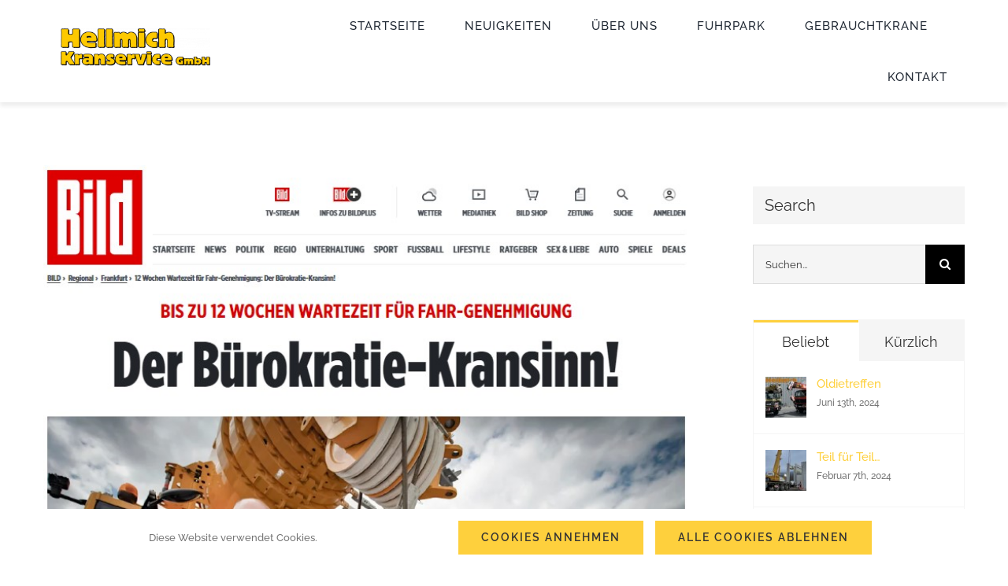

--- FILE ---
content_type: text/html; charset=UTF-8
request_url: https://www.hellmich.group/2023/07/05/bild-der-buerokratoe-kransinn/
body_size: 21139
content:

<!DOCTYPE html>
<html class="avada-html-layout-wide avada-html-header-position-top" lang="de-DE" prefix="og: http://ogp.me/ns# fb: http://ogp.me/ns/fb#">
<head>
	<meta http-equiv="X-UA-Compatible" content="IE=edge" />
	<meta http-equiv="Content-Type" content="text/html; charset=utf-8"/>
	<meta name="viewport" content="width=device-width, initial-scale=1" />
	<meta name='robots' content='index, follow, max-image-preview:large, max-snippet:-1, max-video-preview:-1' />
<link rel="alternate" hreflang="de" href="https://www.hellmich.group/2023/07/05/bild-der-buerokratoe-kransinn/" />
<link rel="alternate" hreflang="x-default" href="https://www.hellmich.group/2023/07/05/bild-der-buerokratoe-kransinn/" />

	<!-- This site is optimized with the Yoast SEO plugin v26.6 - https://yoast.com/wordpress/plugins/seo/ -->
	<title>BILD: Der Bürokratie-Kransinn! - Hellmich Kranservice GmbH</title>
	<link rel="canonical" href="https://www.hellmich.group/2023/07/05/bild-der-buerokratoe-kransinn/" />
	<meta property="og:locale" content="de_DE" />
	<meta property="og:type" content="article" />
	<meta property="og:title" content="BILD: Der Bürokratie-Kransinn! - Hellmich Kranservice GmbH" />
	<meta property="og:description" content="In der heutigen BILD-Zeitung erschien ein Interview mit den beiden Geschäftsführern René Hellmich und Michael Findeiß über den derzeitigen Bürokratie-Irrsinn bei den Fahrgenehmigungen. &nbsp;" />
	<meta property="og:url" content="https://www.hellmich.group/2023/07/05/bild-der-buerokratoe-kransinn/" />
	<meta property="og:site_name" content="Hellmich Kranservice GmbH" />
	<meta property="article:publisher" content="https://www.facebook.com/HellmichKranservice" />
	<meta property="article:published_time" content="2023-07-05T15:15:33+00:00" />
	<meta property="article:modified_time" content="2023-07-05T15:19:14+00:00" />
	<meta property="og:image" content="https://www.hellmich.group/wp-content/uploads/2023/07/Screenshot-2023-07-05-082250.jpg" />
	<meta property="og:image:width" content="804" />
	<meta property="og:image:height" content="924" />
	<meta property="og:image:type" content="image/jpeg" />
	<meta name="author" content="G. Heinrich" />
	<meta name="twitter:card" content="summary_large_image" />
	<meta name="twitter:label1" content="Verfasst von" />
	<meta name="twitter:data1" content="G. Heinrich" />
	<script type="application/ld+json" class="yoast-schema-graph">{"@context":"https://schema.org","@graph":[{"@type":"Article","@id":"https://www.hellmich.group/2023/07/05/bild-der-buerokratoe-kransinn/#article","isPartOf":{"@id":"https://www.hellmich.group/2023/07/05/bild-der-buerokratoe-kransinn/"},"author":{"name":"G. Heinrich","@id":"https://www.hellmich.group/#/schema/person/7c51a732b92307bb577ba21b81474cd0"},"headline":"BILD: Der Bürokratie-Kransinn!","datePublished":"2023-07-05T15:15:33+00:00","dateModified":"2023-07-05T15:19:14+00:00","mainEntityOfPage":{"@id":"https://www.hellmich.group/2023/07/05/bild-der-buerokratoe-kransinn/"},"wordCount":31,"commentCount":0,"publisher":{"@id":"https://www.hellmich.group/#organization"},"image":{"@id":"https://www.hellmich.group/2023/07/05/bild-der-buerokratoe-kransinn/#primaryimage"},"thumbnailUrl":"https://www.hellmich.group/wp-content/uploads/2023/07/Screenshot-2023-07-05-082250.jpg","articleSection":["Unkategorisiert"],"inLanguage":"de"},{"@type":"WebPage","@id":"https://www.hellmich.group/2023/07/05/bild-der-buerokratoe-kransinn/","url":"https://www.hellmich.group/2023/07/05/bild-der-buerokratoe-kransinn/","name":"BILD: Der Bürokratie-Kransinn! - Hellmich Kranservice GmbH","isPartOf":{"@id":"https://www.hellmich.group/#website"},"primaryImageOfPage":{"@id":"https://www.hellmich.group/2023/07/05/bild-der-buerokratoe-kransinn/#primaryimage"},"image":{"@id":"https://www.hellmich.group/2023/07/05/bild-der-buerokratoe-kransinn/#primaryimage"},"thumbnailUrl":"https://www.hellmich.group/wp-content/uploads/2023/07/Screenshot-2023-07-05-082250.jpg","datePublished":"2023-07-05T15:15:33+00:00","dateModified":"2023-07-05T15:19:14+00:00","breadcrumb":{"@id":"https://www.hellmich.group/2023/07/05/bild-der-buerokratoe-kransinn/#breadcrumb"},"inLanguage":"de","potentialAction":[{"@type":"ReadAction","target":["https://www.hellmich.group/2023/07/05/bild-der-buerokratoe-kransinn/"]}]},{"@type":"ImageObject","inLanguage":"de","@id":"https://www.hellmich.group/2023/07/05/bild-der-buerokratoe-kransinn/#primaryimage","url":"https://www.hellmich.group/wp-content/uploads/2023/07/Screenshot-2023-07-05-082250.jpg","contentUrl":"https://www.hellmich.group/wp-content/uploads/2023/07/Screenshot-2023-07-05-082250.jpg","width":804,"height":924},{"@type":"BreadcrumbList","@id":"https://www.hellmich.group/2023/07/05/bild-der-buerokratoe-kransinn/#breadcrumb","itemListElement":[{"@type":"ListItem","position":1,"name":"Startseite","item":"https://www.hellmich.group/"},{"@type":"ListItem","position":2,"name":"Blog","item":"https://www.hellmich.group/blog/"},{"@type":"ListItem","position":3,"name":"BILD: Der Bürokratie-Kransinn!"}]},{"@type":"WebSite","@id":"https://www.hellmich.group/#website","url":"https://www.hellmich.group/","name":"Hellmich Kranservice GmbH","description":"Die Zukunft am Haken","publisher":{"@id":"https://www.hellmich.group/#organization"},"potentialAction":[{"@type":"SearchAction","target":{"@type":"EntryPoint","urlTemplate":"https://www.hellmich.group/?s={search_term_string}"},"query-input":{"@type":"PropertyValueSpecification","valueRequired":true,"valueName":"search_term_string"}}],"inLanguage":"de"},{"@type":"Organization","@id":"https://www.hellmich.group/#organization","name":"Hellmich Kranservice GmbH","url":"https://www.hellmich.group/","logo":{"@type":"ImageObject","inLanguage":"de","@id":"https://www.hellmich.group/#/schema/logo/image/","url":"https://www.hellmich.group/wp-content/uploads/2022/11/cropped-hks_logo_2022.png","contentUrl":"https://www.hellmich.group/wp-content/uploads/2022/11/cropped-hks_logo_2022.png","width":1024,"height":256,"caption":"Hellmich Kranservice GmbH"},"image":{"@id":"https://www.hellmich.group/#/schema/logo/image/"},"sameAs":["https://www.facebook.com/HellmichKranservice","https://www.linkedin.com/company/hellmich-kranservice-gmbh","https://www.youtube.com/@hellmichkranservicegmbh1180","https://www.instagram.com/hellmich_kranservice"]},{"@type":"Person","@id":"https://www.hellmich.group/#/schema/person/7c51a732b92307bb577ba21b81474cd0","name":"G. Heinrich","image":{"@type":"ImageObject","inLanguage":"de","@id":"https://www.hellmich.group/#/schema/person/image/","url":"https://secure.gravatar.com/avatar/2e5f937adaaa5ae2fab7d39b99f829fcee11d3d32f894b325540143e0bff5a81?s=96&d=mm&r=g","contentUrl":"https://secure.gravatar.com/avatar/2e5f937adaaa5ae2fab7d39b99f829fcee11d3d32f894b325540143e0bff5a81?s=96&d=mm&r=g","caption":"G. Heinrich"},"sameAs":["http://hellmich.group"],"url":"https://www.hellmich.group/author/ajcrowley/"}]}</script>
	<!-- / Yoast SEO plugin. -->


<link rel='dns-prefetch' href='//www.hellmich.group' />
<link rel='dns-prefetch' href='//www.googletagmanager.com' />
<link rel="alternate" type="application/rss+xml" title="Hellmich Kranservice GmbH &raquo; Feed" href="https://www.hellmich.group/feed/" />
					<link rel="shortcut icon" href="https://www.hellmich.group/wp-content/uploads/2024/01/favicon-32x32-2.png" type="image/x-icon" />
		
					<!-- Apple Touch Icon -->
			<link rel="apple-touch-icon" sizes="180x180" href="https://www.hellmich.group/wp-content/uploads/2024/01/apple-touch-icon.png">
		
					<!-- Android Icon -->
			<link rel="icon" sizes="192x192" href="https://www.hellmich.group/wp-content/uploads/2024/01/android-chrome-192x192-1.png">
		
					<!-- MS Edge Icon -->
			<meta name="msapplication-TileImage" content="https://www.hellmich.group/wp-content/uploads/2024/01/android-chrome-192x192-1.png">
				<link rel="alternate" title="oEmbed (JSON)" type="application/json+oembed" href="https://www.hellmich.group/wp-json/oembed/1.0/embed?url=https%3A%2F%2Fwww.hellmich.group%2F2023%2F07%2F05%2Fbild-der-buerokratoe-kransinn%2F" />
<link rel="alternate" title="oEmbed (XML)" type="text/xml+oembed" href="https://www.hellmich.group/wp-json/oembed/1.0/embed?url=https%3A%2F%2Fwww.hellmich.group%2F2023%2F07%2F05%2Fbild-der-buerokratoe-kransinn%2F&#038;format=xml" />

		<meta property="og:title" content="BILD: Der Bürokratie-Kransinn!"/>
		<meta property="og:type" content="article"/>
		<meta property="og:url" content="https://www.hellmich.group/2023/07/05/bild-der-buerokratoe-kransinn/"/>
		<meta property="og:site_name" content="Hellmich Kranservice GmbH"/>
		<meta property="og:description" content="In der heutigen BILD-Zeitung erschien ein Interview mit den beiden Geschäftsführern René Hellmich und Michael Findeiß über den derzeitigen Bürokratie-Irrsinn bei den Fahrgenehmigungen.

&nbsp;"/>

									<meta property="og:image" content="https://www.hellmich.group/wp-content/uploads/2023/07/Screenshot-2023-07-05-082250.jpg"/>
							<style id='wp-img-auto-sizes-contain-inline-css' type='text/css'>
img:is([sizes=auto i],[sizes^="auto," i]){contain-intrinsic-size:3000px 1500px}
/*# sourceURL=wp-img-auto-sizes-contain-inline-css */
</style>
<link rel='stylesheet' id='sdm-styles-css' href='https://www.hellmich.group/wp-content/plugins/simple-download-monitor/css/sdm_wp_styles.css?ver=6.9' type='text/css' media='all' />
<link rel='stylesheet' id='wp-components-css' href='https://www.hellmich.group/wp-includes/css/dist/components/style.min.css?ver=6.9' type='text/css' media='all' />
<link rel='stylesheet' id='wp-preferences-css' href='https://www.hellmich.group/wp-includes/css/dist/preferences/style.min.css?ver=6.9' type='text/css' media='all' />
<link rel='stylesheet' id='wp-block-editor-css' href='https://www.hellmich.group/wp-includes/css/dist/block-editor/style.min.css?ver=6.9' type='text/css' media='all' />
<link rel='stylesheet' id='popup-maker-block-library-style-css' href='https://www.hellmich.group/wp-content/plugins/popup-maker/dist/packages/block-library-style.css?ver=dbea705cfafe089d65f1' type='text/css' media='all' />
<link rel='stylesheet' id='wpml-blocks-css' href='https://www.hellmich.group/wp-content/plugins/sitepress-multilingual-cms/dist/css/blocks/styles.css?ver=4.6.15' type='text/css' media='all' />
<link rel='stylesheet' id='wpml-legacy-horizontal-list-0-css' href='https://www.hellmich.group/wp-content/plugins/sitepress-multilingual-cms/templates/language-switchers/legacy-list-horizontal/style.min.css?ver=1' type='text/css' media='all' />
<style id='wpml-legacy-horizontal-list-0-inline-css' type='text/css'>
.wpml-ls-statics-footer a, .wpml-ls-statics-footer .wpml-ls-sub-menu a, .wpml-ls-statics-footer .wpml-ls-sub-menu a:link, .wpml-ls-statics-footer li:not(.wpml-ls-current-language) .wpml-ls-link, .wpml-ls-statics-footer li:not(.wpml-ls-current-language) .wpml-ls-link:link {color:#444444;background-color:#ffffff;}.wpml-ls-statics-footer a, .wpml-ls-statics-footer .wpml-ls-sub-menu a:hover,.wpml-ls-statics-footer .wpml-ls-sub-menu a:focus, .wpml-ls-statics-footer .wpml-ls-sub-menu a:link:hover, .wpml-ls-statics-footer .wpml-ls-sub-menu a:link:focus {color:#000000;background-color:#eeeeee;}.wpml-ls-statics-footer .wpml-ls-current-language > a {color:#444444;background-color:#ffffff;}.wpml-ls-statics-footer .wpml-ls-current-language:hover>a, .wpml-ls-statics-footer .wpml-ls-current-language>a:focus {color:#000000;background-color:#eeeeee;}
/*# sourceURL=wpml-legacy-horizontal-list-0-inline-css */
</style>
<link rel='stylesheet' id='cms-navigation-style-base-css' href='https://www.hellmich.group/wp-content/plugins/wpml-cms-nav/res/css/cms-navigation-base.css?ver=1.5.5' type='text/css' media='screen' />
<link rel='stylesheet' id='cms-navigation-style-css' href='https://www.hellmich.group/wp-content/plugins/wpml-cms-nav/res/css/cms-navigation.css?ver=1.5.5' type='text/css' media='screen' />
<link rel='stylesheet' id='fusion-dynamic-css-css' href='https://www.hellmich.group/wp-content/uploads/fusion-styles/17213151ba1fee7f2148faefefd92e1c.min.css?ver=3.11.3' type='text/css' media='all' />
<script type="text/javascript" id="wpml-cookie-js-extra">
/* <![CDATA[ */
var wpml_cookies = {"wp-wpml_current_language":{"value":"de","expires":1,"path":"/"}};
var wpml_cookies = {"wp-wpml_current_language":{"value":"de","expires":1,"path":"/"}};
//# sourceURL=wpml-cookie-js-extra
/* ]]> */
</script>
<script type="text/javascript" src="https://www.hellmich.group/wp-content/plugins/sitepress-multilingual-cms/res/js/cookies/language-cookie.js?ver=4.6.15" id="wpml-cookie-js" defer="defer" data-wp-strategy="defer"></script>
<script type="text/javascript" async src="https://www.hellmich.group/wp-content/plugins/burst-statistics/assets/js/timeme/timeme.min.js?ver=1766043676" id="burst-timeme-js"></script>
<script type="text/javascript" id="burst-js-extra">
/* <![CDATA[ */
var burst = {"tracking":{"isInitialHit":true,"lastUpdateTimestamp":0,"beacon_url":"https://www.hellmich.group/wp-content/plugins/burst-statistics/endpoint.php","ajaxUrl":"https://www.hellmich.group/wp-admin/admin-ajax.php"},"options":{"cookieless":0,"pageUrl":"https://www.hellmich.group/2023/07/05/bild-der-buerokratoe-kransinn/","beacon_enabled":1,"do_not_track":0,"enable_turbo_mode":0,"track_url_change":0,"cookie_retention_days":30,"debug":0},"goals":{"completed":[],"scriptUrl":"https://www.hellmich.group/wp-content/plugins/burst-statistics/assets/js/build/burst-goals.js?v=1766043676","active":[]},"cache":{"uid":null,"fingerprint":null,"isUserAgent":null,"isDoNotTrack":null,"useCookies":null}};
//# sourceURL=burst-js-extra
/* ]]> */
</script>
<script type="text/javascript" async src="https://www.hellmich.group/wp-content/plugins/burst-statistics/assets/js/build/burst.min.js?ver=1766043676" id="burst-js"></script>
<script type="text/javascript" src="https://www.hellmich.group/wp-includes/js/jquery/jquery.min.js?ver=3.7.1" id="jquery-core-js"></script>
<script type="text/javascript" id="sdm-scripts-js-extra">
/* <![CDATA[ */
var sdm_ajax_script = {"ajaxurl":"https://www.hellmich.group/wp-admin/admin-ajax.php"};
//# sourceURL=sdm-scripts-js-extra
/* ]]> */
</script>
<script type="text/javascript" src="https://www.hellmich.group/wp-content/plugins/simple-download-monitor/js/sdm_wp_scripts.js?ver=6.9" id="sdm-scripts-js"></script>
<link rel="https://api.w.org/" href="https://www.hellmich.group/wp-json/" /><link rel="alternate" title="JSON" type="application/json" href="https://www.hellmich.group/wp-json/wp/v2/posts/2183" /><link rel="EditURI" type="application/rsd+xml" title="RSD" href="https://www.hellmich.group/xmlrpc.php?rsd" />
<meta name="generator" content="WordPress 6.9" />
<link rel='shortlink' href='https://www.hellmich.group/?p=2183' />
<meta name="generator" content="WPML ver:4.6.15 stt:1,3;" />
<meta name="generator" content="Site Kit by Google 1.168.0" /><style type="text/css" id="css-fb-visibility">@media screen and (max-width: 640px){.fusion-no-small-visibility{display:none !important;}body .sm-text-align-center{text-align:center !important;}body .sm-text-align-left{text-align:left !important;}body .sm-text-align-right{text-align:right !important;}body .sm-flex-align-center{justify-content:center !important;}body .sm-flex-align-flex-start{justify-content:flex-start !important;}body .sm-flex-align-flex-end{justify-content:flex-end !important;}body .sm-mx-auto{margin-left:auto !important;margin-right:auto !important;}body .sm-ml-auto{margin-left:auto !important;}body .sm-mr-auto{margin-right:auto !important;}body .fusion-absolute-position-small{position:absolute;top:auto;width:100%;}.awb-sticky.awb-sticky-small{ position: sticky; top: var(--awb-sticky-offset,0); }}@media screen and (min-width: 641px) and (max-width: 1024px){.fusion-no-medium-visibility{display:none !important;}body .md-text-align-center{text-align:center !important;}body .md-text-align-left{text-align:left !important;}body .md-text-align-right{text-align:right !important;}body .md-flex-align-center{justify-content:center !important;}body .md-flex-align-flex-start{justify-content:flex-start !important;}body .md-flex-align-flex-end{justify-content:flex-end !important;}body .md-mx-auto{margin-left:auto !important;margin-right:auto !important;}body .md-ml-auto{margin-left:auto !important;}body .md-mr-auto{margin-right:auto !important;}body .fusion-absolute-position-medium{position:absolute;top:auto;width:100%;}.awb-sticky.awb-sticky-medium{ position: sticky; top: var(--awb-sticky-offset,0); }}@media screen and (min-width: 1025px){.fusion-no-large-visibility{display:none !important;}body .lg-text-align-center{text-align:center !important;}body .lg-text-align-left{text-align:left !important;}body .lg-text-align-right{text-align:right !important;}body .lg-flex-align-center{justify-content:center !important;}body .lg-flex-align-flex-start{justify-content:flex-start !important;}body .lg-flex-align-flex-end{justify-content:flex-end !important;}body .lg-mx-auto{margin-left:auto !important;margin-right:auto !important;}body .lg-ml-auto{margin-left:auto !important;}body .lg-mr-auto{margin-right:auto !important;}body .fusion-absolute-position-large{position:absolute;top:auto;width:100%;}.awb-sticky.awb-sticky-large{ position: sticky; top: var(--awb-sticky-offset,0); }}</style><meta name="generator" content="Powered by Slider Revolution 6.6.18 - responsive, Mobile-Friendly Slider Plugin for WordPress with comfortable drag and drop interface." />
<script>function setREVStartSize(e){
			//window.requestAnimationFrame(function() {
				window.RSIW = window.RSIW===undefined ? window.innerWidth : window.RSIW;
				window.RSIH = window.RSIH===undefined ? window.innerHeight : window.RSIH;
				try {
					var pw = document.getElementById(e.c).parentNode.offsetWidth,
						newh;
					pw = pw===0 || isNaN(pw) || (e.l=="fullwidth" || e.layout=="fullwidth") ? window.RSIW : pw;
					e.tabw = e.tabw===undefined ? 0 : parseInt(e.tabw);
					e.thumbw = e.thumbw===undefined ? 0 : parseInt(e.thumbw);
					e.tabh = e.tabh===undefined ? 0 : parseInt(e.tabh);
					e.thumbh = e.thumbh===undefined ? 0 : parseInt(e.thumbh);
					e.tabhide = e.tabhide===undefined ? 0 : parseInt(e.tabhide);
					e.thumbhide = e.thumbhide===undefined ? 0 : parseInt(e.thumbhide);
					e.mh = e.mh===undefined || e.mh=="" || e.mh==="auto" ? 0 : parseInt(e.mh,0);
					if(e.layout==="fullscreen" || e.l==="fullscreen")
						newh = Math.max(e.mh,window.RSIH);
					else{
						e.gw = Array.isArray(e.gw) ? e.gw : [e.gw];
						for (var i in e.rl) if (e.gw[i]===undefined || e.gw[i]===0) e.gw[i] = e.gw[i-1];
						e.gh = e.el===undefined || e.el==="" || (Array.isArray(e.el) && e.el.length==0)? e.gh : e.el;
						e.gh = Array.isArray(e.gh) ? e.gh : [e.gh];
						for (var i in e.rl) if (e.gh[i]===undefined || e.gh[i]===0) e.gh[i] = e.gh[i-1];
											
						var nl = new Array(e.rl.length),
							ix = 0,
							sl;
						e.tabw = e.tabhide>=pw ? 0 : e.tabw;
						e.thumbw = e.thumbhide>=pw ? 0 : e.thumbw;
						e.tabh = e.tabhide>=pw ? 0 : e.tabh;
						e.thumbh = e.thumbhide>=pw ? 0 : e.thumbh;
						for (var i in e.rl) nl[i] = e.rl[i]<window.RSIW ? 0 : e.rl[i];
						sl = nl[0];
						for (var i in nl) if (sl>nl[i] && nl[i]>0) { sl = nl[i]; ix=i;}
						var m = pw>(e.gw[ix]+e.tabw+e.thumbw) ? 1 : (pw-(e.tabw+e.thumbw)) / (e.gw[ix]);
						newh =  (e.gh[ix] * m) + (e.tabh + e.thumbh);
					}
					var el = document.getElementById(e.c);
					if (el!==null && el) el.style.height = newh+"px";
					el = document.getElementById(e.c+"_wrapper");
					if (el!==null && el) {
						el.style.height = newh+"px";
						el.style.display = "block";
					}
				} catch(e){
					console.log("Failure at Presize of Slider:" + e)
				}
			//});
		  };</script>
		<script type="text/javascript">
			var doc = document.documentElement;
			doc.setAttribute( 'data-useragent', navigator.userAgent );
		</script>
		
	<style id='wp-block-heading-inline-css' type='text/css'>
h1:where(.wp-block-heading).has-background,h2:where(.wp-block-heading).has-background,h3:where(.wp-block-heading).has-background,h4:where(.wp-block-heading).has-background,h5:where(.wp-block-heading).has-background,h6:where(.wp-block-heading).has-background{padding:1.25em 2.375em}h1.has-text-align-left[style*=writing-mode]:where([style*=vertical-lr]),h1.has-text-align-right[style*=writing-mode]:where([style*=vertical-rl]),h2.has-text-align-left[style*=writing-mode]:where([style*=vertical-lr]),h2.has-text-align-right[style*=writing-mode]:where([style*=vertical-rl]),h3.has-text-align-left[style*=writing-mode]:where([style*=vertical-lr]),h3.has-text-align-right[style*=writing-mode]:where([style*=vertical-rl]),h4.has-text-align-left[style*=writing-mode]:where([style*=vertical-lr]),h4.has-text-align-right[style*=writing-mode]:where([style*=vertical-rl]),h5.has-text-align-left[style*=writing-mode]:where([style*=vertical-lr]),h5.has-text-align-right[style*=writing-mode]:where([style*=vertical-rl]),h6.has-text-align-left[style*=writing-mode]:where([style*=vertical-lr]),h6.has-text-align-right[style*=writing-mode]:where([style*=vertical-rl]){rotate:180deg}
/*# sourceURL=https://www.hellmich.group/wp-includes/blocks/heading/style.min.css */
</style>
<style id='wp-block-latest-posts-inline-css' type='text/css'>
.wp-block-latest-posts{box-sizing:border-box}.wp-block-latest-posts.alignleft{margin-right:2em}.wp-block-latest-posts.alignright{margin-left:2em}.wp-block-latest-posts.wp-block-latest-posts__list{list-style:none}.wp-block-latest-posts.wp-block-latest-posts__list li{clear:both;overflow-wrap:break-word}.wp-block-latest-posts.is-grid{display:flex;flex-wrap:wrap}.wp-block-latest-posts.is-grid li{margin:0 1.25em 1.25em 0;width:100%}@media (min-width:600px){.wp-block-latest-posts.columns-2 li{width:calc(50% - .625em)}.wp-block-latest-posts.columns-2 li:nth-child(2n){margin-right:0}.wp-block-latest-posts.columns-3 li{width:calc(33.33333% - .83333em)}.wp-block-latest-posts.columns-3 li:nth-child(3n){margin-right:0}.wp-block-latest-posts.columns-4 li{width:calc(25% - .9375em)}.wp-block-latest-posts.columns-4 li:nth-child(4n){margin-right:0}.wp-block-latest-posts.columns-5 li{width:calc(20% - 1em)}.wp-block-latest-posts.columns-5 li:nth-child(5n){margin-right:0}.wp-block-latest-posts.columns-6 li{width:calc(16.66667% - 1.04167em)}.wp-block-latest-posts.columns-6 li:nth-child(6n){margin-right:0}}:root :where(.wp-block-latest-posts.is-grid){padding:0}:root :where(.wp-block-latest-posts.wp-block-latest-posts__list){padding-left:0}.wp-block-latest-posts__post-author,.wp-block-latest-posts__post-date{display:block;font-size:.8125em}.wp-block-latest-posts__post-excerpt,.wp-block-latest-posts__post-full-content{margin-bottom:1em;margin-top:.5em}.wp-block-latest-posts__featured-image a{display:inline-block}.wp-block-latest-posts__featured-image img{height:auto;max-width:100%;width:auto}.wp-block-latest-posts__featured-image.alignleft{float:left;margin-right:1em}.wp-block-latest-posts__featured-image.alignright{float:right;margin-left:1em}.wp-block-latest-posts__featured-image.aligncenter{margin-bottom:1em;text-align:center}
/*# sourceURL=https://www.hellmich.group/wp-includes/blocks/latest-posts/style.min.css */
</style>
<style id='wp-block-group-inline-css' type='text/css'>
.wp-block-group{box-sizing:border-box}:where(.wp-block-group.wp-block-group-is-layout-constrained){position:relative}
/*# sourceURL=https://www.hellmich.group/wp-includes/blocks/group/style.min.css */
</style>
<style id='wp-block-group-theme-inline-css' type='text/css'>
:where(.wp-block-group.has-background){padding:1.25em 2.375em}
/*# sourceURL=https://www.hellmich.group/wp-includes/blocks/group/theme.min.css */
</style>
<style id='global-styles-inline-css' type='text/css'>
:root{--wp--preset--aspect-ratio--square: 1;--wp--preset--aspect-ratio--4-3: 4/3;--wp--preset--aspect-ratio--3-4: 3/4;--wp--preset--aspect-ratio--3-2: 3/2;--wp--preset--aspect-ratio--2-3: 2/3;--wp--preset--aspect-ratio--16-9: 16/9;--wp--preset--aspect-ratio--9-16: 9/16;--wp--preset--color--black: #000000;--wp--preset--color--cyan-bluish-gray: #abb8c3;--wp--preset--color--white: #ffffff;--wp--preset--color--pale-pink: #f78da7;--wp--preset--color--vivid-red: #cf2e2e;--wp--preset--color--luminous-vivid-orange: #ff6900;--wp--preset--color--luminous-vivid-amber: #fcb900;--wp--preset--color--light-green-cyan: #7bdcb5;--wp--preset--color--vivid-green-cyan: #00d084;--wp--preset--color--pale-cyan-blue: #8ed1fc;--wp--preset--color--vivid-cyan-blue: #0693e3;--wp--preset--color--vivid-purple: #9b51e0;--wp--preset--color--awb-color-1: #ffffff;--wp--preset--color--awb-color-2: #f5f5f5;--wp--preset--color--awb-color-3: #eae8e8;--wp--preset--color--awb-color-4: #dddddd;--wp--preset--color--awb-color-5: #fed03d;--wp--preset--color--awb-color-6: #747474;--wp--preset--color--awb-color-7: #444444;--wp--preset--color--awb-color-8: #333333;--wp--preset--gradient--vivid-cyan-blue-to-vivid-purple: linear-gradient(135deg,rgb(6,147,227) 0%,rgb(155,81,224) 100%);--wp--preset--gradient--light-green-cyan-to-vivid-green-cyan: linear-gradient(135deg,rgb(122,220,180) 0%,rgb(0,208,130) 100%);--wp--preset--gradient--luminous-vivid-amber-to-luminous-vivid-orange: linear-gradient(135deg,rgb(252,185,0) 0%,rgb(255,105,0) 100%);--wp--preset--gradient--luminous-vivid-orange-to-vivid-red: linear-gradient(135deg,rgb(255,105,0) 0%,rgb(207,46,46) 100%);--wp--preset--gradient--very-light-gray-to-cyan-bluish-gray: linear-gradient(135deg,rgb(238,238,238) 0%,rgb(169,184,195) 100%);--wp--preset--gradient--cool-to-warm-spectrum: linear-gradient(135deg,rgb(74,234,220) 0%,rgb(151,120,209) 20%,rgb(207,42,186) 40%,rgb(238,44,130) 60%,rgb(251,105,98) 80%,rgb(254,248,76) 100%);--wp--preset--gradient--blush-light-purple: linear-gradient(135deg,rgb(255,206,236) 0%,rgb(152,150,240) 100%);--wp--preset--gradient--blush-bordeaux: linear-gradient(135deg,rgb(254,205,165) 0%,rgb(254,45,45) 50%,rgb(107,0,62) 100%);--wp--preset--gradient--luminous-dusk: linear-gradient(135deg,rgb(255,203,112) 0%,rgb(199,81,192) 50%,rgb(65,88,208) 100%);--wp--preset--gradient--pale-ocean: linear-gradient(135deg,rgb(255,245,203) 0%,rgb(182,227,212) 50%,rgb(51,167,181) 100%);--wp--preset--gradient--electric-grass: linear-gradient(135deg,rgb(202,248,128) 0%,rgb(113,206,126) 100%);--wp--preset--gradient--midnight: linear-gradient(135deg,rgb(2,3,129) 0%,rgb(40,116,252) 100%);--wp--preset--font-size--small: 11.25px;--wp--preset--font-size--medium: 20px;--wp--preset--font-size--large: 22.5px;--wp--preset--font-size--x-large: 42px;--wp--preset--font-size--normal: 15px;--wp--preset--font-size--xlarge: 30px;--wp--preset--font-size--huge: 45px;--wp--preset--spacing--20: 0.44rem;--wp--preset--spacing--30: 0.67rem;--wp--preset--spacing--40: 1rem;--wp--preset--spacing--50: 1.5rem;--wp--preset--spacing--60: 2.25rem;--wp--preset--spacing--70: 3.38rem;--wp--preset--spacing--80: 5.06rem;--wp--preset--shadow--natural: 6px 6px 9px rgba(0, 0, 0, 0.2);--wp--preset--shadow--deep: 12px 12px 50px rgba(0, 0, 0, 0.4);--wp--preset--shadow--sharp: 6px 6px 0px rgba(0, 0, 0, 0.2);--wp--preset--shadow--outlined: 6px 6px 0px -3px rgb(255, 255, 255), 6px 6px rgb(0, 0, 0);--wp--preset--shadow--crisp: 6px 6px 0px rgb(0, 0, 0);}:where(.is-layout-flex){gap: 0.5em;}:where(.is-layout-grid){gap: 0.5em;}body .is-layout-flex{display: flex;}.is-layout-flex{flex-wrap: wrap;align-items: center;}.is-layout-flex > :is(*, div){margin: 0;}body .is-layout-grid{display: grid;}.is-layout-grid > :is(*, div){margin: 0;}:where(.wp-block-columns.is-layout-flex){gap: 2em;}:where(.wp-block-columns.is-layout-grid){gap: 2em;}:where(.wp-block-post-template.is-layout-flex){gap: 1.25em;}:where(.wp-block-post-template.is-layout-grid){gap: 1.25em;}.has-black-color{color: var(--wp--preset--color--black) !important;}.has-cyan-bluish-gray-color{color: var(--wp--preset--color--cyan-bluish-gray) !important;}.has-white-color{color: var(--wp--preset--color--white) !important;}.has-pale-pink-color{color: var(--wp--preset--color--pale-pink) !important;}.has-vivid-red-color{color: var(--wp--preset--color--vivid-red) !important;}.has-luminous-vivid-orange-color{color: var(--wp--preset--color--luminous-vivid-orange) !important;}.has-luminous-vivid-amber-color{color: var(--wp--preset--color--luminous-vivid-amber) !important;}.has-light-green-cyan-color{color: var(--wp--preset--color--light-green-cyan) !important;}.has-vivid-green-cyan-color{color: var(--wp--preset--color--vivid-green-cyan) !important;}.has-pale-cyan-blue-color{color: var(--wp--preset--color--pale-cyan-blue) !important;}.has-vivid-cyan-blue-color{color: var(--wp--preset--color--vivid-cyan-blue) !important;}.has-vivid-purple-color{color: var(--wp--preset--color--vivid-purple) !important;}.has-black-background-color{background-color: var(--wp--preset--color--black) !important;}.has-cyan-bluish-gray-background-color{background-color: var(--wp--preset--color--cyan-bluish-gray) !important;}.has-white-background-color{background-color: var(--wp--preset--color--white) !important;}.has-pale-pink-background-color{background-color: var(--wp--preset--color--pale-pink) !important;}.has-vivid-red-background-color{background-color: var(--wp--preset--color--vivid-red) !important;}.has-luminous-vivid-orange-background-color{background-color: var(--wp--preset--color--luminous-vivid-orange) !important;}.has-luminous-vivid-amber-background-color{background-color: var(--wp--preset--color--luminous-vivid-amber) !important;}.has-light-green-cyan-background-color{background-color: var(--wp--preset--color--light-green-cyan) !important;}.has-vivid-green-cyan-background-color{background-color: var(--wp--preset--color--vivid-green-cyan) !important;}.has-pale-cyan-blue-background-color{background-color: var(--wp--preset--color--pale-cyan-blue) !important;}.has-vivid-cyan-blue-background-color{background-color: var(--wp--preset--color--vivid-cyan-blue) !important;}.has-vivid-purple-background-color{background-color: var(--wp--preset--color--vivid-purple) !important;}.has-black-border-color{border-color: var(--wp--preset--color--black) !important;}.has-cyan-bluish-gray-border-color{border-color: var(--wp--preset--color--cyan-bluish-gray) !important;}.has-white-border-color{border-color: var(--wp--preset--color--white) !important;}.has-pale-pink-border-color{border-color: var(--wp--preset--color--pale-pink) !important;}.has-vivid-red-border-color{border-color: var(--wp--preset--color--vivid-red) !important;}.has-luminous-vivid-orange-border-color{border-color: var(--wp--preset--color--luminous-vivid-orange) !important;}.has-luminous-vivid-amber-border-color{border-color: var(--wp--preset--color--luminous-vivid-amber) !important;}.has-light-green-cyan-border-color{border-color: var(--wp--preset--color--light-green-cyan) !important;}.has-vivid-green-cyan-border-color{border-color: var(--wp--preset--color--vivid-green-cyan) !important;}.has-pale-cyan-blue-border-color{border-color: var(--wp--preset--color--pale-cyan-blue) !important;}.has-vivid-cyan-blue-border-color{border-color: var(--wp--preset--color--vivid-cyan-blue) !important;}.has-vivid-purple-border-color{border-color: var(--wp--preset--color--vivid-purple) !important;}.has-vivid-cyan-blue-to-vivid-purple-gradient-background{background: var(--wp--preset--gradient--vivid-cyan-blue-to-vivid-purple) !important;}.has-light-green-cyan-to-vivid-green-cyan-gradient-background{background: var(--wp--preset--gradient--light-green-cyan-to-vivid-green-cyan) !important;}.has-luminous-vivid-amber-to-luminous-vivid-orange-gradient-background{background: var(--wp--preset--gradient--luminous-vivid-amber-to-luminous-vivid-orange) !important;}.has-luminous-vivid-orange-to-vivid-red-gradient-background{background: var(--wp--preset--gradient--luminous-vivid-orange-to-vivid-red) !important;}.has-very-light-gray-to-cyan-bluish-gray-gradient-background{background: var(--wp--preset--gradient--very-light-gray-to-cyan-bluish-gray) !important;}.has-cool-to-warm-spectrum-gradient-background{background: var(--wp--preset--gradient--cool-to-warm-spectrum) !important;}.has-blush-light-purple-gradient-background{background: var(--wp--preset--gradient--blush-light-purple) !important;}.has-blush-bordeaux-gradient-background{background: var(--wp--preset--gradient--blush-bordeaux) !important;}.has-luminous-dusk-gradient-background{background: var(--wp--preset--gradient--luminous-dusk) !important;}.has-pale-ocean-gradient-background{background: var(--wp--preset--gradient--pale-ocean) !important;}.has-electric-grass-gradient-background{background: var(--wp--preset--gradient--electric-grass) !important;}.has-midnight-gradient-background{background: var(--wp--preset--gradient--midnight) !important;}.has-small-font-size{font-size: var(--wp--preset--font-size--small) !important;}.has-medium-font-size{font-size: var(--wp--preset--font-size--medium) !important;}.has-large-font-size{font-size: var(--wp--preset--font-size--large) !important;}.has-x-large-font-size{font-size: var(--wp--preset--font-size--x-large) !important;}
/*# sourceURL=global-styles-inline-css */
</style>
<link rel='stylesheet' id='rs-plugin-settings-css' href='https://www.hellmich.group/wp-content/plugins/revslider/public/assets/css/rs6.css?ver=6.6.18' type='text/css' media='all' />
<style id='rs-plugin-settings-inline-css' type='text/css'>
#rs-demo-id {}
/*# sourceURL=rs-plugin-settings-inline-css */
</style>
</head>

<body class="wp-singular post-template-default single single-post postid-2183 single-format-standard wp-custom-logo wp-theme-Avada has-sidebar fusion-image-hovers fusion-pagination-sizing fusion-button_type-flat fusion-button_span-no fusion-button_gradient-linear avada-image-rollover-circle-yes avada-image-rollover-yes avada-image-rollover-direction-center_vertical fusion-body ltr fusion-sticky-header no-tablet-sticky-header no-mobile-sticky-header no-mobile-totop fusion-disable-outline fusion-sub-menu-fade mobile-logo-pos-left layout-wide-mode avada-has-boxed-modal-shadow-none layout-scroll-offset-full avada-has-zero-margin-offset-top fusion-top-header menu-text-align-center mobile-menu-design-modern fusion-show-pagination-text fusion-header-layout-v1 avada-responsive avada-footer-fx-none avada-menu-highlight-style-arrow fusion-search-form-classic fusion-main-menu-search-dropdown fusion-avatar-square avada-dropdown-styles avada-blog-layout-large avada-blog-archive-layout-grid avada-header-shadow-no avada-menu-icon-position-left avada-has-megamenu-shadow avada-has-mainmenu-dropdown-divider avada-has-header-100-width avada-has-pagetitle-bg-full avada-has-100-footer avada-has-breadcrumb-mobile-hidden avada-has-titlebar-bar_and_content avada-social-full-transparent avada-has-pagination-padding avada-flyout-menu-direction-fade avada-ec-views-v1" data-awb-post-id="2183" data-burst_id="2183" data-burst_type="post">
		<a class="skip-link screen-reader-text" href="#content">Zum Inhalt springen</a>

	<div id="boxed-wrapper">
		
		<div id="wrapper" class="fusion-wrapper">
			<div id="home" style="position:relative;top:-1px;"></div>
												<div class="fusion-tb-header"><div class="fusion-fullwidth fullwidth-box fusion-builder-row-1 fusion-flex-container hundred-percent-fullwidth non-hundred-percent-height-scrolling fusion-sticky-container fusion-custom-z-index" style="--awb-border-radius-top-left:0px;--awb-border-radius-top-right:0px;--awb-border-radius-bottom-right:0px;--awb-border-radius-bottom-left:0px;--awb-z-index:20000;--awb-padding-top:0px;--awb-padding-right:6%;--awb-padding-bottom:0px;--awb-padding-left:6%;--awb-padding-top-small:20px;--awb-padding-bottom-small:20px;--awb-background-color:var(--awb-color1);--awb-flex-wrap:wrap;--awb-box-shadow:0px 5px 5px 0px hsla(var(--awb-color8-h),var(--awb-color8-s),calc( var(--awb-color8-l) - 20% ),calc( var(--awb-color8-a) - 93% ));" data-transition-offset="0" data-scroll-offset="0" data-sticky-large-visibility="1" ><div class="fusion-builder-row fusion-row fusion-flex-align-items-center fusion-flex-content-wrap" style="width:104% !important;max-width:104% !important;margin-left: calc(-4% / 2 );margin-right: calc(-4% / 2 );"><div class="fusion-layout-column fusion_builder_column fusion-builder-column-0 fusion_builder_column_1_4 1_4 fusion-flex-column" style="--awb-bg-size:cover;--awb-width-large:25%;--awb-margin-top-large:0px;--awb-spacing-right-large:7.68%;--awb-margin-bottom-large:10px;--awb-spacing-left-large:7.68%;--awb-width-medium:50%;--awb-order-medium:0;--awb-spacing-right-medium:3.84%;--awb-spacing-left-medium:3.84%;--awb-width-small:66.666666666667%;--awb-order-small:0;--awb-spacing-right-small:2.88%;--awb-spacing-left-small:2.88%;"><div class="fusion-column-wrapper fusion-column-has-shadow fusion-flex-justify-content-flex-start fusion-content-layout-column"><div class="fusion-image-element " style="--awb-max-width:190px;--awb-caption-title-font-family:var(--h2_typography-font-family);--awb-caption-title-font-weight:var(--h2_typography-font-weight);--awb-caption-title-font-style:var(--h2_typography-font-style);--awb-caption-title-size:var(--h2_typography-font-size);--awb-caption-title-transform:var(--h2_typography-text-transform);--awb-caption-title-line-height:var(--h2_typography-line-height);--awb-caption-title-letter-spacing:var(--h2_typography-letter-spacing);"><span class=" fusion-imageframe imageframe-none imageframe-1 hover-type-none"><a class="fusion-no-lightbox" href="https://www.hellmich.group/" target="_self" aria-label="cropped-hks_logo_2022.png"><img decoding="async" width="300" height="75" src="http://hellmich.group/wp-content/uploads/2022/11/cropped-hks_logo_2022-300x75.png" alt class="img-responsive wp-image-16 disable-lazyload" srcset="https://www.hellmich.group/wp-content/uploads/2022/11/cropped-hks_logo_2022-300x75.png 300w, https://www.hellmich.group/wp-content/uploads/2022/11/cropped-hks_logo_2022-768x192.png 768w, https://www.hellmich.group/wp-content/uploads/2022/11/cropped-hks_logo_2022.png 1024w" sizes="(max-width: 300px) 100vw, 300px" /></a></span></div></div></div><div class="fusion-layout-column fusion_builder_column fusion-builder-column-1 fusion_builder_column_3_4 3_4 fusion-flex-column fusion-flex-align-self-stretch" style="--awb-bg-size:cover;--awb-width-large:75%;--awb-margin-top-large:0px;--awb-spacing-right-large:2.56%;--awb-margin-bottom-large:0px;--awb-spacing-left-large:2.56%;--awb-width-medium:50%;--awb-order-medium:0;--awb-spacing-right-medium:3.84%;--awb-spacing-left-medium:3.84%;--awb-width-small:33.333333333333%;--awb-order-small:0;--awb-spacing-right-small:5.76%;--awb-spacing-left-small:5.76%;"><div class="fusion-column-wrapper fusion-column-has-shadow fusion-flex-justify-content-center fusion-content-layout-column"><nav class="awb-menu awb-menu_row awb-menu_em-hover mobile-mode-collapse-to-button awb-menu_icons-left awb-menu_dc-no mobile-trigger-fullwidth-off awb-menu_mobile-toggle awb-menu_indent-left mobile-size-full-absolute loading mega-menu-loading awb-menu_desktop awb-menu_arrows-active awb-menu_arrows-main awb-menu_arrows-sub awb-menu_dropdown awb-menu_expand-right awb-menu_transition-fade" style="--awb-font-size:var(--awb-typography4-font-size);--awb-text-transform:uppercase;--awb-min-height:130px;--awb-bg:var(--awb-color1);--awb-gap:50px;--awb-justify-content:flex-end;--awb-letter-spacing:1px;--awb-active-color:var(--awb-color5);--awb-active-bg:var(--awb-color1);--awb-submenu-space:30px;--awb-submenu-text-transform:none;--awb-arrows-size-height:8px;--awb-arrows-size-width:10px;--awb-main-justify-content:flex-start;--awb-mobile-nav-button-align-hor:flex-end;--awb-mobile-bg:hsla(var(--awb-color8-h),var(--awb-color8-s),calc( var(--awb-color8-l) + 77% ),var(--awb-color8-a));--awb-mobile-nav-items-height:55;--awb-mobile-active-bg:var(--awb-color5);--awb-mobile-active-color:var(--awb-color8);--awb-mobile-trigger-font-size:24px;--awb-trigger-padding-right:0px;--awb-mobile-trigger-color:var(--awb-color5);--awb-mobile-nav-trigger-bottom-margin:33px;--awb-mobile-font-size:14px;--awb-mobile-justify:flex-start;--awb-mobile-caret-left:auto;--awb-mobile-caret-right:0;--awb-fusion-font-family-typography:var(--awb-typography4-font-family);--awb-fusion-font-weight-typography:var(--awb-typography4-font-weight);--awb-fusion-font-style-typography:var(--awb-typography4-font-style);--awb-fusion-font-family-submenu-typography:&quot;Raleway&quot;;--awb-fusion-font-style-submenu-typography:normal;--awb-fusion-font-weight-submenu-typography:500;--awb-fusion-font-family-mobile-typography:&quot;Raleway&quot;;--awb-fusion-font-style-mobile-typography:normal;--awb-fusion-font-weight-mobile-typography:500;" aria-label="Hauptmenü" data-breakpoint="1024" data-count="0" data-transition-type="fade" data-transition-time="300" data-expand="right"><button type="button" class="awb-menu__m-toggle awb-menu__m-toggle_no-text" aria-expanded="false" aria-controls="menu-hauptmenue"><span class="awb-menu__m-toggle-inner"><span class="collapsed-nav-text"><span class="screen-reader-text">Toggle Navigation</span></span><span class="awb-menu__m-collapse-icon awb-menu__m-collapse-icon_no-text"><span class="awb-menu__m-collapse-icon-open awb-menu__m-collapse-icon-open_no-text constructionbars-solid1"></span><span class="awb-menu__m-collapse-icon-close awb-menu__m-collapse-icon-close_no-text constructiontimes-solid1"></span></span></span></button><ul id="menu-hauptmenue" class="fusion-menu awb-menu__main-ul awb-menu__main-ul_row"><li  id="menu-item-2911"  class="menu-item menu-item-type-post_type menu-item-object-page menu-item-home menu-item-2911 awb-menu__li awb-menu__main-li awb-menu__main-li_regular awb-menu__main-li_with-active-arrow awb-menu__main-li_with-main-arrow awb-menu__main-li_with-arrow"  data-item-id="2911"><span class="awb-menu__main-background-default awb-menu__main-background-default_fade"></span><span class="awb-menu__main-background-active awb-menu__main-background-active_fade"></span><a  href="https://www.hellmich.group/" class="awb-menu__main-a awb-menu__main-a_regular"><span class="menu-text">Startseite</span></a></li><li  id="menu-item-1471"  class="menu-item menu-item-type-post_type menu-item-object-page menu-item-1471 awb-menu__li awb-menu__main-li awb-menu__main-li_regular awb-menu__main-li_with-active-arrow awb-menu__main-li_with-main-arrow awb-menu__main-li_with-arrow"  data-item-id="1471"><span class="awb-menu__main-background-default awb-menu__main-background-default_fade"></span><span class="awb-menu__main-background-active awb-menu__main-background-active_fade"></span><a  href="https://www.hellmich.group/news-articles/" class="awb-menu__main-a awb-menu__main-a_regular"><span class="menu-text">Neuigkeiten</span></a></li><li  id="menu-item-1475"  class="menu-item menu-item-type-post_type menu-item-object-page menu-item-has-children menu-item-1475 awb-menu__li awb-menu__main-li awb-menu__main-li_regular awb-menu__main-li_with-active-arrow awb-menu__main-li_with-main-arrow awb-menu__main-li_with-sub-arrow awb-menu__main-li_with-arrow"  data-item-id="1475"><span class="awb-menu__main-background-default awb-menu__main-background-default_fade"></span><span class="awb-menu__main-background-active awb-menu__main-background-active_fade"></span><a  href="https://www.hellmich.group/about-2/" class="awb-menu__main-a awb-menu__main-a_regular"><span class="menu-text">Über Uns</span><span class="awb-menu__open-nav-submenu-hover"></span></a><button type="button" aria-label="Open submenu of Über Uns" aria-expanded="false" class="awb-menu__open-nav-submenu_mobile awb-menu__open-nav-submenu_main"></button><span class="awb-menu__sub-arrow"></span><ul class="awb-menu__sub-ul awb-menu__sub-ul_main"><li  id="menu-item-2744"  class="menu-item menu-item-type-post_type menu-item-object-page menu-item-2744 awb-menu__li awb-menu__sub-li" ><a  href="https://www.hellmich.group/about-2/" class="awb-menu__sub-a"><span>Das Team</span></a></li><li  id="menu-item-3553"  class="menu-item menu-item-type-post_type menu-item-object-page menu-item-3553 awb-menu__li awb-menu__sub-li" ><a  href="https://www.hellmich.group/about-2/karriere/" class="awb-menu__sub-a"><span>Komm&#8216; in unser Team</span></a></li><li  id="menu-item-2177"  class="menu-item menu-item-type-post_type menu-item-object-page menu-item-2177 awb-menu__li awb-menu__sub-li" ><a  href="https://www.hellmich.group/about-2/geschichte/" class="awb-menu__sub-a"><span>Unsere Haken im Zeitstrahl</span></a></li><li  id="menu-item-4980"  class="menu-item menu-item-type-post_type menu-item-object-page menu-item-4980 awb-menu__li awb-menu__sub-li" ><a  href="https://www.hellmich.group/wir-kranunternehmer/" class="awb-menu__sub-a"><span>Wir Kranunternehmer…</span></a></li><li  id="menu-item-1653"  class="menu-item menu-item-type-post_type menu-item-object-page menu-item-1653 awb-menu__li awb-menu__sub-li" ><a  href="https://www.hellmich.group/about-2/downloads/" class="awb-menu__sub-a"><span>Downloads</span></a></li></ul></li><li  id="menu-item-2499"  class="menu-item menu-item-type-post_type menu-item-object-page menu-item-has-children menu-item-2499 awb-menu__li awb-menu__main-li awb-menu__main-li_regular awb-menu__main-li_with-active-arrow awb-menu__main-li_with-main-arrow awb-menu__main-li_with-sub-arrow awb-menu__main-li_with-arrow"  data-item-id="2499"><span class="awb-menu__main-background-default awb-menu__main-background-default_fade"></span><span class="awb-menu__main-background-active awb-menu__main-background-active_fade"></span><a  href="https://www.hellmich.group/fuhrpark/fuhrpark_alle/" class="awb-menu__main-a awb-menu__main-a_regular"><span class="menu-text">Fuhrpark</span><span class="awb-menu__open-nav-submenu-hover"></span></a><button type="button" aria-label="Open submenu of Fuhrpark" aria-expanded="false" class="awb-menu__open-nav-submenu_mobile awb-menu__open-nav-submenu_main"></button><span class="awb-menu__sub-arrow"></span><ul class="awb-menu__sub-ul awb-menu__sub-ul_main"><li  id="menu-item-2825"  class="menu-item menu-item-type-post_type menu-item-object-page menu-item-2825 awb-menu__li awb-menu__sub-li" ><a  href="https://www.hellmich.group/fuhrpark/fuhrpark_alle/" class="awb-menu__sub-a"><span>Fuhrpark</span></a></li><li  id="menu-item-2794"  class="menu-item menu-item-type-post_type menu-item-object-page menu-item-2794 awb-menu__li awb-menu__sub-li" ><a  href="https://www.hellmich.group/fuhrpark/mobilkrane/" class="awb-menu__sub-a"><span>Mobilkrane</span></a></li><li  id="menu-item-2803"  class="menu-item menu-item-type-post_type menu-item-object-page menu-item-2803 awb-menu__li awb-menu__sub-li" ><a  href="https://www.hellmich.group/fuhrpark/mobil-baukrane/" class="awb-menu__sub-a"><span>Mobil-Baukrane</span></a></li><li  id="menu-item-2824"  class="menu-item menu-item-type-post_type menu-item-object-page menu-item-2824 awb-menu__li awb-menu__sub-li" ><a  href="https://www.hellmich.group/fuhrpark/minikran-original/" class="awb-menu__sub-a"><span>Minikrane</span></a></li><li  id="menu-item-2823"  class="menu-item menu-item-type-post_type menu-item-object-page menu-item-2823 awb-menu__li awb-menu__sub-li" ><a  href="https://www.hellmich.group/fuhrpark/ladkrane-und-sonderkrane/" class="awb-menu__sub-a"><span>Ladekrane und Sonderkrane</span></a></li></ul></li><li  id="menu-item-2762"  class="menu-item menu-item-type-post_type menu-item-object-page menu-item-has-children menu-item-2762 awb-menu__li awb-menu__main-li awb-menu__main-li_regular awb-menu__main-li_with-active-arrow awb-menu__main-li_with-main-arrow awb-menu__main-li_with-sub-arrow awb-menu__main-li_with-arrow"  data-item-id="2762"><span class="awb-menu__main-background-default awb-menu__main-background-default_fade"></span><span class="awb-menu__main-background-active awb-menu__main-background-active_fade"></span><a  href="https://www.hellmich.group/gebrauchtkrane/" class="awb-menu__main-a awb-menu__main-a_regular"><span class="menu-text">Gebrauchtkrane</span><span class="awb-menu__open-nav-submenu-hover"></span></a><button type="button" aria-label="Open submenu of Gebrauchtkrane" aria-expanded="false" class="awb-menu__open-nav-submenu_mobile awb-menu__open-nav-submenu_main"></button><span class="awb-menu__sub-arrow"></span><ul class="awb-menu__sub-ul awb-menu__sub-ul_main"><li  id="menu-item-2763"  class="menu-item menu-item-type-post_type menu-item-object-page menu-item-2763 awb-menu__li awb-menu__sub-li" ><a  href="https://www.hellmich.group/gebrauchtkrane/" class="awb-menu__sub-a"><span>Warum Gebrauchtkrane</span></a></li><li  id="menu-item-2384"  class="menu-item menu-item-type-custom menu-item-object-custom menu-item-2384 awb-menu__li awb-menu__sub-li" ><a  href="https://dealers.mascus.com/hellmich" class="awb-menu__sub-a"><span>Krane zum Verkauf</span></a></li><li  id="menu-item-5210"  class="menu-item menu-item-type-post_type menu-item-object-page menu-item-5210 awb-menu__li awb-menu__sub-li" ><a  href="https://www.hellmich.group/kranankauf/" class="awb-menu__sub-a"><span>Wir kaufen Krane</span></a></li><li  id="menu-item-2743"  class="menu-item menu-item-type-post_type menu-item-object-page menu-item-2743 awb-menu__li awb-menu__sub-li" ><a  href="https://www.hellmich.group/gebrauchtkrane/vorher-nachher/" class="awb-menu__sub-a"><span>Vorher – Nachher</span></a></li></ul></li><li  id="menu-item-24"  class="menu-item menu-item-type-post_type menu-item-object-page menu-item-has-children menu-item-24 awb-menu__li awb-menu__main-li awb-menu__main-li_regular awb-menu__main-li_with-active-arrow awb-menu__main-li_with-main-arrow awb-menu__main-li_with-sub-arrow awb-menu__main-li_with-arrow"  data-item-id="24"><span class="awb-menu__main-background-default awb-menu__main-background-default_fade"></span><span class="awb-menu__main-background-active awb-menu__main-background-active_fade"></span><a  href="https://www.hellmich.group/contact/" class="awb-menu__main-a awb-menu__main-a_regular"><span class="menu-text">Kontakt</span><span class="awb-menu__open-nav-submenu-hover"></span></a><button type="button" aria-label="Open submenu of Kontakt" aria-expanded="false" class="awb-menu__open-nav-submenu_mobile awb-menu__open-nav-submenu_main"></button><span class="awb-menu__sub-arrow"></span><ul class="awb-menu__sub-ul awb-menu__sub-ul_main"><li  id="menu-item-3387"  class="menu-item menu-item-type-post_type menu-item-object-page menu-item-3387 awb-menu__li awb-menu__sub-li" ><a  href="https://www.hellmich.group/about-2/karriere/" class="awb-menu__sub-a"><span>Karriere</span></a></li><li  id="menu-item-2845"  class="menu-item menu-item-type-post_type menu-item-object-page menu-item-2845 awb-menu__li awb-menu__sub-li" ><a  href="https://www.hellmich.group/contact/" class="awb-menu__sub-a"><span>Kontakt</span></a></li><li  id="menu-item-2844"  class="menu-item menu-item-type-post_type menu-item-object-page menu-item-2844 awb-menu__li awb-menu__sub-li" ><a  href="https://www.hellmich.group/contact/newsletter-anmeldung/" class="awb-menu__sub-a"><span>Newsletter</span></a></li><li  id="menu-item-1654"  class="menu-item menu-item-type-post_type menu-item-object-page menu-item-1654 awb-menu__li awb-menu__sub-li" ><a  href="https://www.hellmich.group/contact/impressum/" class="awb-menu__sub-a"><span>Impressum</span></a></li></ul></li></ul></nav></div></div></div></div>
</div>		<div id="sliders-container" class="fusion-slider-visibility">
					</div>
											
			<section class="avada-page-titlebar-wrapper" aria-label="Kopfzeilen-Container">
	<div class="fusion-page-title-bar fusion-page-title-bar-breadcrumbs fusion-page-title-bar-center">
		<div class="fusion-page-title-row">
			<div class="fusion-page-title-wrapper">
				<div class="fusion-page-title-captions">

					
																
				</div>

				
			</div>
		</div>
	</div>
</section>

						<main id="main" class="clearfix ">
				<div class="fusion-row" style="">
<!-- Google tag (gtag.js) -->
<script async src="https://www.googletagmanager.com/gtag/js?id=G-99QSW29D69">
</script>
<script>
  window.dataLayer = window.dataLayer || [];
  function gtag(){dataLayer.push(arguments);}
  gtag('js', new Date());

  gtag('config', 'G-99QSW29D69');
</script>
<section id="content" style="float: left;">
	
					<article id="post-2183" class="post post-2183 type-post status-publish format-standard has-post-thumbnail hentry category-unkategorisiert-2">
										<span class="entry-title" style="display: none;">BILD: Der Bürokratie-Kransinn!</span>
			
														<div class="fusion-flexslider flexslider fusion-flexslider-loading post-slideshow fusion-post-slideshow">
				<ul class="slides">
																<li>
																																<a href="https://www.hellmich.group/wp-content/uploads/2023/07/Screenshot-2023-07-05-082250.jpg" data-rel="iLightbox[gallery2183]" title="" data-title="Screenshot 2023-07-05 082250" data-caption="" aria-label="Screenshot 2023-07-05 082250">
										<span class="screen-reader-text">Zeige grösseres Bild</span>
										<img width="804" height="924" src="https://www.hellmich.group/wp-content/uploads/2023/07/Screenshot-2023-07-05-082250.jpg" class="attachment-full size-full lazyload wp-post-image" alt="" decoding="async" fetchpriority="high" srcset="data:image/svg+xml,%3Csvg%20xmlns%3D%27http%3A%2F%2Fwww.w3.org%2F2000%2Fsvg%27%20width%3D%27804%27%20height%3D%27924%27%20viewBox%3D%270%200%20804%20924%27%3E%3Crect%20width%3D%27804%27%20height%3D%27924%27%20fill-opacity%3D%220%22%2F%3E%3C%2Fsvg%3E" data-orig-src="https://www.hellmich.group/wp-content/uploads/2023/07/Screenshot-2023-07-05-082250.jpg" data-srcset="https://www.hellmich.group/wp-content/uploads/2023/07/Screenshot-2023-07-05-082250-200x230.jpg 200w, https://www.hellmich.group/wp-content/uploads/2023/07/Screenshot-2023-07-05-082250-400x460.jpg 400w, https://www.hellmich.group/wp-content/uploads/2023/07/Screenshot-2023-07-05-082250-600x690.jpg 600w, https://www.hellmich.group/wp-content/uploads/2023/07/Screenshot-2023-07-05-082250-800x919.jpg 800w, https://www.hellmich.group/wp-content/uploads/2023/07/Screenshot-2023-07-05-082250.jpg 804w" data-sizes="auto" />									</a>
																					</li>

																																																																																																																																																																																																																																		</ul>
			</div>
						
						<div class="post-content">
				<p>In der heutigen BILD-Zeitung erschien ein <a href="https://www.bild.de/regional/frankfurt/frankfurt-aktuell/12-wochen-wartezeit-fuer-fahr-genehmigung-der-buerokratie-kransinn-84566922.bild.html?t_ref&amp;fbclid=IwAR2YyXrZpuJwniNvRwb2lmglDPWR01pn_PTzhwS_J6WLnftcGJIDo7JkS7M#fromWall">Interview</a> mit den beiden Geschäftsführern René Hellmich und Michael Findeiß über den derzeitigen Bürokratie-Irrsinn bei den Fahrgenehmigungen.</p>
<p>&nbsp;</p>
							</div>

												<div class="fusion-meta-info"><div class="fusion-meta-info-wrapper">Von <span class="vcard"><span class="fn"><a href="https://www.hellmich.group/author/ajcrowley/" title="Beiträge von G. Heinrich" rel="author">G. Heinrich</a></span></span><span class="fusion-inline-sep">|</span><span class="updated rich-snippet-hidden">2023-07-05T17:19:14+02:00</span><span>Juli 5th, 2023</span><span class="fusion-inline-sep">|</span><a href="https://www.hellmich.group/kategorie/unkategorisiert-2/" rel="category tag">Unkategorisiert</a><span class="fusion-inline-sep">|</span></div></div>																								
																	</article>
	</section>
<aside id="sidebar" class="sidebar fusion-widget-area fusion-content-widget-area fusion-sidebar-right fusion-blogsidebar" style="float: right;" data="">
											
					<section id="search-4" class="widget widget_search"><div class="heading"><h4 class="widget-title">Search</h4></div>		<form role="search" class="searchform fusion-search-form  fusion-search-form-classic" method="get" action="https://www.hellmich.group/">
			<div class="fusion-search-form-content">

				
				<div class="fusion-search-field search-field">
					<label><span class="screen-reader-text">Suche nach:</span>
													<input type="search" value="" name="s" class="s" placeholder="Suchen..." required aria-required="true" aria-label="Suchen..."/>
											</label>
				</div>
				<div class="fusion-search-button search-button">
					<input type="submit" class="fusion-search-submit searchsubmit" aria-label="Suche" value="&#xf002;" />
									</div>

				
			</div>


			
		</form>
		</section><section id="pyre_tabs-widget-2" class="widget fusion-tabs-widget">		<div class="fusion-tabs-widget-wrapper fusion-tabs-widget-2 fusion-tabs-classic fusion-tabs-image-default tab-holder">
			<nav class="fusion-tabs-nav">
				<ul class="tabset tabs">

											<li class="active"><a href="#" data-link="fusion-tab-popular">Beliebt</a></li>
					
											<li><a href="#" data-link="fusion-tab-recent">Kürzlich</a></li>
					
					
				</ul>
			</nav>

			<div class="fusion-tabs-widget-content tab-box tabs-container">

				
					<div class="fusion-tab-popular fusion-tab-content tab tab_content" data-name="fusion-tab-popular">
						
						<ul class="fusion-tabs-widget-items news-list">
																																	<li>
																					<div class="image">
												<a href="https://www.hellmich.group/2024/06/13/oldietreffen/" aria-label="Oldietreffen"><img width="66" height="66" src="https://www.hellmich.group/wp-content/uploads/2024/07/olditreffen_04-66x66.jpg" class="attachment-recent-works-thumbnail size-recent-works-thumbnail lazyload wp-post-image" alt="" decoding="async" srcset="data:image/svg+xml,%3Csvg%20xmlns%3D%27http%3A%2F%2Fwww.w3.org%2F2000%2Fsvg%27%20width%3D%27400%27%20height%3D%27300%27%20viewBox%3D%270%200%20400%20300%27%3E%3Crect%20width%3D%27400%27%20height%3D%27300%27%20fill-opacity%3D%220%22%2F%3E%3C%2Fsvg%3E" data-orig-src="https://www.hellmich.group/wp-content/uploads/2024/07/olditreffen_04-66x66.jpg" data-srcset="https://www.hellmich.group/wp-content/uploads/2024/07/olditreffen_04-66x66.jpg 66w, https://www.hellmich.group/wp-content/uploads/2024/07/olditreffen_04-150x150.jpg 150w" data-sizes="auto" /></a>
											</div>
										
										<div class="post-holder">
											<a href="https://www.hellmich.group/2024/06/13/oldietreffen/">Oldietreffen</a>
											<div class="fusion-meta">
												Juni 13th, 2024											</div>
										</div>
									</li>
																										<li>
																					<div class="image">
												<a href="https://www.hellmich.group/2024/02/07/teil-fuer-teil/" aria-label="Teil für Teil&#8230;"><img width="66" height="66" src="https://www.hellmich.group/wp-content/uploads/2024/02/Vorschaubild-66x66.jpg" class="attachment-recent-works-thumbnail size-recent-works-thumbnail lazyload wp-post-image" alt="" decoding="async" srcset="data:image/svg+xml,%3Csvg%20xmlns%3D%27http%3A%2F%2Fwww.w3.org%2F2000%2Fsvg%27%20width%3D%272056%27%20height%3D%271542%27%20viewBox%3D%270%200%202056%201542%27%3E%3Crect%20width%3D%272056%27%20height%3D%271542%27%20fill-opacity%3D%220%22%2F%3E%3C%2Fsvg%3E" data-orig-src="https://www.hellmich.group/wp-content/uploads/2024/02/Vorschaubild-66x66.jpg" data-srcset="https://www.hellmich.group/wp-content/uploads/2024/02/Vorschaubild-66x66.jpg 66w, https://www.hellmich.group/wp-content/uploads/2024/02/Vorschaubild-150x150.jpg 150w" data-sizes="auto" /></a>
											</div>
										
										<div class="post-holder">
											<a href="https://www.hellmich.group/2024/02/07/teil-fuer-teil/">Teil für Teil&#8230;</a>
											<div class="fusion-meta">
												Februar 7th, 2024											</div>
										</div>
									</li>
																										<li>
																					<div class="image">
												<a href="https://www.hellmich.group/2024/06/05/krane-reduzieren-laerm/" aria-label="Krane reduzieren Lärm"><img width="66" height="66" src="https://www.hellmich.group/wp-content/uploads/2024/07/laerm_05-66x66.jpg" class="attachment-recent-works-thumbnail size-recent-works-thumbnail lazyload wp-post-image" alt="" decoding="async" srcset="data:image/svg+xml,%3Csvg%20xmlns%3D%27http%3A%2F%2Fwww.w3.org%2F2000%2Fsvg%27%20width%3D%27400%27%20height%3D%27400%27%20viewBox%3D%270%200%20400%20400%27%3E%3Crect%20width%3D%27400%27%20height%3D%27400%27%20fill-opacity%3D%220%22%2F%3E%3C%2Fsvg%3E" data-orig-src="https://www.hellmich.group/wp-content/uploads/2024/07/laerm_05-66x66.jpg" data-srcset="https://www.hellmich.group/wp-content/uploads/2024/07/laerm_05-66x66.jpg 66w, https://www.hellmich.group/wp-content/uploads/2024/07/laerm_05-150x150.jpg 150w, https://www.hellmich.group/wp-content/uploads/2024/07/laerm_05-200x200.jpg 200w, https://www.hellmich.group/wp-content/uploads/2024/07/laerm_05-300x300.jpg 300w, https://www.hellmich.group/wp-content/uploads/2024/07/laerm_05.jpg 400w" data-sizes="auto" /></a>
											</div>
										
										<div class="post-holder">
											<a href="https://www.hellmich.group/2024/06/05/krane-reduzieren-laerm/">Krane reduzieren Lärm</a>
											<div class="fusion-meta">
												Juni 5th, 2024											</div>
										</div>
									</li>
								
																					</ul>
					</div>

				
				
					<div class="fusion-tab-recent fusion-tab-content tab tab_content" data-name="fusion-tab-recent" style="display: none;">

						
						<ul class="fusion-tabs-widget-items news-list">
																																	<li>
																					<div class="image">
												<a href="https://www.hellmich.group/2025/11/07/millimeterarbeit-durchs-fenster/" aria-label="Millimeterarbeit durchs Fenster&#8230;"><img width="66" height="66" src="https://www.hellmich.group/wp-content/uploads/2025/11/7.11.-kjpg-66x66.jpg" class="attachment-recent-works-thumbnail size-recent-works-thumbnail lazyload wp-post-image" alt="" decoding="async" srcset="data:image/svg+xml,%3Csvg%20xmlns%3D%27http%3A%2F%2Fwww.w3.org%2F2000%2Fsvg%27%20width%3D%27903%27%20height%3D%27677%27%20viewBox%3D%270%200%20903%20677%27%3E%3Crect%20width%3D%27903%27%20height%3D%27677%27%20fill-opacity%3D%220%22%2F%3E%3C%2Fsvg%3E" data-orig-src="https://www.hellmich.group/wp-content/uploads/2025/11/7.11.-kjpg-66x66.jpg" data-srcset="https://www.hellmich.group/wp-content/uploads/2025/11/7.11.-kjpg-66x66.jpg 66w, https://www.hellmich.group/wp-content/uploads/2025/11/7.11.-kjpg-150x150.jpg 150w" data-sizes="auto" /></a>
											</div>
																				<div class="post-holder">
											<a href="https://www.hellmich.group/2025/11/07/millimeterarbeit-durchs-fenster/">Millimeterarbeit durchs Fenster&#8230;</a>
											<div class="fusion-meta">
												November 7th, 2025											</div>
										</div>
									</li>
																										<li>
																					<div class="image">
												<a href="https://www.hellmich.group/2025/11/01/in-einer-versandhalle/" aria-label="In einer Versandhalle&#8230;"><img width="66" height="66" src="https://www.hellmich.group/wp-content/uploads/2025/11/1.11-4k-66x66.jpg" class="attachment-recent-works-thumbnail size-recent-works-thumbnail lazyload wp-post-image" alt="" decoding="async" srcset="data:image/svg+xml,%3Csvg%20xmlns%3D%27http%3A%2F%2Fwww.w3.org%2F2000%2Fsvg%27%20width%3D%271200%27%20height%3D%27901%27%20viewBox%3D%270%200%201200%20901%27%3E%3Crect%20width%3D%271200%27%20height%3D%27901%27%20fill-opacity%3D%220%22%2F%3E%3C%2Fsvg%3E" data-orig-src="https://www.hellmich.group/wp-content/uploads/2025/11/1.11-4k-66x66.jpg" data-srcset="https://www.hellmich.group/wp-content/uploads/2025/11/1.11-4k-66x66.jpg 66w, https://www.hellmich.group/wp-content/uploads/2025/11/1.11-4k-150x150.jpg 150w" data-sizes="auto" /></a>
											</div>
																				<div class="post-holder">
											<a href="https://www.hellmich.group/2025/11/01/in-einer-versandhalle/">In einer Versandhalle&#8230;</a>
											<div class="fusion-meta">
												November 1st, 2025											</div>
										</div>
									</li>
																										<li>
																					<div class="image">
												<a href="https://www.hellmich.group/2025/10/09/einsatzmeldung-aus-der-pfalz/" aria-label="Einsatzmeldung aus der Pfalz"><img width="66" height="66" src="https://www.hellmich.group/wp-content/uploads/2025/11/9.10-1k-66x66.jpg" class="attachment-recent-works-thumbnail size-recent-works-thumbnail lazyload wp-post-image" alt="" decoding="async" srcset="data:image/svg+xml,%3Csvg%20xmlns%3D%27http%3A%2F%2Fwww.w3.org%2F2000%2Fsvg%27%20width%3D%271058%27%20height%3D%27793%27%20viewBox%3D%270%200%201058%20793%27%3E%3Crect%20width%3D%271058%27%20height%3D%27793%27%20fill-opacity%3D%220%22%2F%3E%3C%2Fsvg%3E" data-orig-src="https://www.hellmich.group/wp-content/uploads/2025/11/9.10-1k-66x66.jpg" data-srcset="https://www.hellmich.group/wp-content/uploads/2025/11/9.10-1k-66x66.jpg 66w, https://www.hellmich.group/wp-content/uploads/2025/11/9.10-1k-150x150.jpg 150w" data-sizes="auto" /></a>
											</div>
																				<div class="post-holder">
											<a href="https://www.hellmich.group/2025/10/09/einsatzmeldung-aus-der-pfalz/">Einsatzmeldung aus der Pfalz</a>
											<div class="fusion-meta">
												Oktober 9th, 2025											</div>
										</div>
									</li>
																													</ul>
					</div>
				
							</div>
		</div>
		</section><section id="block-3" class="widget widget_block"><div class="wp-block-group"><div class="wp-block-group__inner-container is-layout-flow wp-block-group-is-layout-flow"><h2 class="wp-block-heading">Neueste Beiträge</h2><ul class="wp-block-latest-posts__list wp-block-latest-posts"><li><a class="wp-block-latest-posts__post-title" href="https://www.hellmich.group/2025/11/07/millimeterarbeit-durchs-fenster/">Millimeterarbeit durchs Fenster&#8230;</a></li>
<li><a class="wp-block-latest-posts__post-title" href="https://www.hellmich.group/2025/11/01/in-einer-versandhalle/">In einer Versandhalle&#8230;</a></li>
<li><a class="wp-block-latest-posts__post-title" href="https://www.hellmich.group/2025/10/09/einsatzmeldung-aus-der-pfalz/">Einsatzmeldung aus der Pfalz</a></li>
<li><a class="wp-block-latest-posts__post-title" href="https://www.hellmich.group/2025/10/06/bevor-die-sonne-richtig-aufgeht/">Bevor die Sonne richtig aufgeht&#8230;</a></li>
<li><a class="wp-block-latest-posts__post-title" href="https://www.hellmich.group/2025/09/04/nachts-wenn-alles-schlaeft/">Nachts, wenn alles schläft&#8230;</a></li>
</ul></div></div></section><section id="contact_info-widget-2" class="widget contact_info" style="border-style: solid;border-color:transparent;border-width:0px;"><div class="heading"><h4 class="widget-title">Kontakt</h4></div>
		<div class="contact-info-container">
							<p class="address">Am Schwarzbach 2</br>64560 Riedstadt</p>
			
							<p class="phone">Telefon: <a href="tel:+49 06158-188418">+49 06158-188418</a></p>
			
			
			
												<p class="email">E-Mail: <a href="mailto:&#68;&#105;s&#112;&#111;&#64;Hel&#108;m&#105;&#99;h.G&#114;&#111;&#117;p">Dispo@Hellmich.Group</a></p>
							
							<p class="web">Webseite: <a href="https://www.hellmich.group">
											Homepage									</a></p>
					</div>
		</section><section id="tag_cloud-2" class="widget widget_tag_cloud"><div class="heading"><h4 class="widget-title">Schlagwörter</h4></div><div class="tagcloud"><a href="https://www.hellmich.group/tag/atf-220g-5/" class="tag-cloud-link tag-link-94 tag-link-position-1" aria-label="ATF 220G-5 (1 Eintrag)">ATF 220G-5</a>
<a href="https://www.hellmich.group/tag/august-euler/" class="tag-cloud-link tag-link-58 tag-link-position-2" aria-label="AUgust-Euler (1 Eintrag)">AUgust-Euler</a>
<a href="https://www.hellmich.group/tag/bell/" class="tag-cloud-link tag-link-57 tag-link-position-3" aria-label="Bell (1 Eintrag)">Bell</a>
<a href="https://www.hellmich.group/tag/bergung/" class="tag-cloud-link tag-link-87 tag-link-position-4" aria-label="Bergung (2 Einträge)">Bergung</a>
<a href="https://www.hellmich.group/tag/faun/" class="tag-cloud-link tag-link-45 tag-link-position-5" aria-label="Faun (1 Eintrag)">Faun</a>
<a href="https://www.hellmich.group/tag/gmk-5130/" class="tag-cloud-link tag-link-90 tag-link-position-6" aria-label="GMK 5130 (1 Eintrag)">GMK 5130</a>
<a href="https://www.hellmich.group/tag/gmk-5250/" class="tag-cloud-link tag-link-91 tag-link-position-7" aria-label="GMK 5250 (1 Eintrag)">GMK 5250</a>
<a href="https://www.hellmich.group/tag/gmk-6300/" class="tag-cloud-link tag-link-51 tag-link-position-8" aria-label="GMK 6300 (3 Einträge)">GMK 6300</a>
<a href="https://www.hellmich.group/tag/griesheim/" class="tag-cloud-link tag-link-59 tag-link-position-9" aria-label="Griesheim (1 Eintrag)">Griesheim</a>
<a href="https://www.hellmich.group/tag/grove/" class="tag-cloud-link tag-link-52 tag-link-position-10" aria-label="Grove (1 Eintrag)">Grove</a>
<a href="https://www.hellmich.group/tag/hk-4-050/" class="tag-cloud-link tag-link-43 tag-link-position-11" aria-label="HK 4.050 (2 Einträge)">HK 4.050</a>
<a href="https://www.hellmich.group/tag/hubschrauber/" class="tag-cloud-link tag-link-56 tag-link-position-12" aria-label="Hubschrauber (1 Eintrag)">Hubschrauber</a>
<a href="https://www.hellmich.group/tag/huey/" class="tag-cloud-link tag-link-55 tag-link-position-13" aria-label="Huey (1 Eintrag)">Huey</a>
<a href="https://www.hellmich.group/tag/neukran/" class="tag-cloud-link tag-link-54 tag-link-position-14" aria-label="Neukran (1 Eintrag)">Neukran</a>
<a href="https://www.hellmich.group/tag/radlader/" class="tag-cloud-link tag-link-84 tag-link-position-15" aria-label="Radlader (1 Eintrag)">Radlader</a>
<a href="https://www.hellmich.group/tag/tadano/" class="tag-cloud-link tag-link-44 tag-link-position-16" aria-label="Tadano (1 Eintrag)">Tadano</a>
<a href="https://www.hellmich.group/tag/vietnam/" class="tag-cloud-link tag-link-60 tag-link-position-17" aria-label="Vietnam (1 Eintrag)">Vietnam</a>
<a href="https://www.hellmich.group/tag/wilhelmshaven/" class="tag-cloud-link tag-link-53 tag-link-position-18" aria-label="Wilhelmshaven (1 Eintrag)">Wilhelmshaven</a></div>
</section>			</aside>
						
					</div>  <!-- fusion-row -->
				</main>  <!-- #main -->
				
				
								
					<div class="fusion-tb-footer fusion-footer"><div class="fusion-footer-widget-area fusion-widget-area"><div class="fusion-fullwidth fullwidth-box fusion-builder-row-2 fusion-flex-container hundred-percent-fullwidth non-hundred-percent-height-scrolling" style="--link_hover_color: var(--awb-color5);--link_color: hsla(var(--awb-color8-h),var(--awb-color8-s),calc( var(--awb-color8-l) + 45% ),var(--awb-color8-a));--awb-border-radius-top-left:0px;--awb-border-radius-top-right:0px;--awb-border-radius-bottom-right:0px;--awb-border-radius-bottom-left:0px;--awb-padding-top:10px;--awb-padding-right:6%;--awb-padding-bottom:10px;--awb-padding-left:6%;--awb-background-color:hsla(var(--awb-color8-h),var(--awb-color8-s),calc( var(--awb-color8-l) - 13% ),var(--awb-color8-a));--awb-flex-wrap:wrap;" ><div class="fusion-builder-row fusion-row fusion-flex-align-items-stretch fusion-flex-content-wrap" style="width:104% !important;max-width:104% !important;margin-left: calc(-4% / 2 );margin-right: calc(-4% / 2 );"><div class="fusion-layout-column fusion_builder_column fusion-builder-column-2 fusion_builder_column_1_4 1_4 fusion-flex-column" style="--awb-bg-size:cover;--awb-width-large:25%;--awb-margin-top-large:0px;--awb-spacing-right-large:7.68%;--awb-margin-bottom-large:0px;--awb-spacing-left-large:7.68%;--awb-width-medium:100%;--awb-order-medium:0;--awb-spacing-right-medium:1.92%;--awb-spacing-left-medium:1.92%;--awb-width-small:100%;--awb-order-small:0;--awb-spacing-right-small:1.92%;--awb-spacing-left-small:1.92%;"><div class="fusion-column-wrapper fusion-column-has-shadow fusion-flex-justify-content-flex-start fusion-content-layout-column"><div class="fusion-content-boxes content-boxes columns row fusion-columns-1 fusion-columns-total-1 fusion-content-boxes-1 content-boxes-icon-with-title content-left" style="--awb-title-color:var(--awb-color5);--awb-hover-accent-color:var(--awb-color5);--awb-circle-hover-accent-color:var(--awb-color5);--awb-item-margin-bottom:40px;" data-animationOffset="top-into-view"><div style="--awb-backgroundcolor:rgba(255,255,255,0);--awb-iconcolor:var(--awb-color5);" class="fusion-column content-box-column content-box-column content-box-column-1 col-lg-12 col-md-12 col-sm-12 fusion-content-box-hover content-box-column-last content-box-column-last-in-row"><div class="col content-box-wrapper content-wrapper link-area-link-icon icon-hover-animation-pulsate" data-animationOffset="top-into-view"><div class="heading icon-left"><h2 class="content-box-heading fusion-responsive-typography-calculated" style="--h2_typography-font-size:16px;--fontSize:16;line-height:1.3;">Kontakt</h2></div><div class="fusion-clearfix"></div><div class="content-container">
<p>Hellmich Kranservice GmbH<br />Am Schwarzbach an der B 44<br />64560 Riedstadt<br />T: +49 &#8211; 06158 &#8211; 188418<br />E: info@hellmich.group<br />Öffnungszeiten: Mo &#8211; Fr. 7°°-17°°</p>
</div></div></div><div class="fusion-clearfix"></div></div></div></div><div class="fusion-layout-column fusion_builder_column fusion-builder-column-3 fusion_builder_column_1_4 1_4 fusion-flex-column" style="--awb-bg-size:cover;--awb-width-large:25%;--awb-margin-top-large:0px;--awb-spacing-right-large:7.68%;--awb-margin-bottom-large:0px;--awb-spacing-left-large:7.68%;--awb-width-medium:100%;--awb-order-medium:0;--awb-spacing-right-medium:1.92%;--awb-spacing-left-medium:1.92%;--awb-width-small:100%;--awb-order-small:0;--awb-spacing-right-small:1.92%;--awb-spacing-left-small:1.92%;"><div class="fusion-column-wrapper fusion-column-has-shadow fusion-flex-justify-content-flex-start fusion-content-layout-column"><div class="fusion-content-boxes content-boxes columns row fusion-columns-1 fusion-columns-total-1 fusion-content-boxes-2 content-boxes-icon-with-title content-left" style="--awb-title-color:var(--awb-color5);--awb-item-margin-bottom:-20px;--awb-margin-bottom:-20px;--awb-hover-accent-color:var(--awb-color5);--awb-circle-hover-accent-color:var(--awb-color5);" data-animationOffset="top-into-view"><div style="--awb-backgroundcolor:rgba(255,255,255,0);" class="fusion-column content-box-column content-box-column content-box-column-1 col-lg-12 col-md-12 col-sm-12 fusion-content-box-hover content-box-column-last content-box-column-last-in-row"><div class="col content-box-wrapper content-wrapper link-area-link-icon icon-hover-animation-pulsate" data-animationOffset="top-into-view"><div class="heading icon-left"><h2 class="content-box-heading fusion-responsive-typography-calculated" style="--h2_typography-font-size:16px;--fontSize:16;line-height:1.3;">Hellmich Group</h2></div><div class="fusion-clearfix"></div><div class="content-container">
<p><a href="https://kranmagazin.de/"><img decoding="async" class="lazyload alignnone wp-image-1632" src="data:image/svg+xml,%3Csvg%20xmlns%3D%27http%3A%2F%2Fwww.w3.org%2F2000%2Fsvg%27%20width%3D%27129%27%20height%3D%2772%27%20viewBox%3D%270%200%20129%2072%27%3E%3Crect%20width%3D%27129%27%20height%3D%2772%27%20fill-opacity%3D%220%22%2F%3E%3C%2Fsvg%3E" data-orig-src="https://www.hellmich.group/wp-content/uploads/2022/12/Download.jpeg" alt="Logo KM Verlags GmbH" width="129" height="72"></a>&nbsp; <a href="https://www.hft-riedstadt.de/" target="_blank" rel="noopener"><img decoding="async" class="lazyload alignnone wp-image-1631" src="data:image/svg+xml,%3Csvg%20xmlns%3D%27http%3A%2F%2Fwww.w3.org%2F2000%2Fsvg%27%20width%3D%27102%27%20height%3D%2772%27%20viewBox%3D%270%200%20102%2072%27%3E%3Crect%20width%3D%27102%27%20height%3D%2772%27%20fill-opacity%3D%220%22%2F%3E%3C%2Fsvg%3E" data-orig-src="https://www.hellmich.group/wp-content/uploads/2022/12/logo.gif" alt="Logo HFT GmbH Riedstadt" width="102" height="72"></a>&nbsp; &nbsp;</p>
</div></div></div><div class="fusion-clearfix"></div></div><div class="fusion-content-boxes content-boxes columns row fusion-columns-1 fusion-columns-total-1 fusion-content-boxes-3 content-boxes-icon-with-title content-left" style="--awb-title-color:var(--awb-color5);--awb-hover-accent-color:var(--awb-color5);--awb-circle-hover-accent-color:var(--awb-color5);--awb-item-margin-bottom:40px;" data-animationOffset="top-into-view"><div style="--awb-backgroundcolor:rgba(255,255,255,0);" class="fusion-column content-box-column content-box-column content-box-column-1 col-lg-12 col-md-12 col-sm-12 fusion-content-box-hover content-box-column-last content-box-column-last-in-row"><div class="col content-box-wrapper content-wrapper link-area-link-icon icon-hover-animation-pulsate" data-animationOffset="top-into-view"><div class="heading icon-left"><h2 class="content-box-heading fusion-responsive-typography-calculated" style="--h2_typography-font-size:16px;--fontSize:16;line-height:1.3;">Mitglied bei</h2></div><div class="fusion-clearfix"></div><div class="content-container">
<p><img decoding="async" class="lazyload alignnone wp-image-3302" src="https://www.hellmich.group/wp-content/uploads/2023/12/BSK_Mitglied_Siegel-300x134.png" data-orig-src="https://www.hellmich.group/wp-content/uploads/2023/12/BSK_Mitglied_Siegel-300x134.png" alt="" width="200" height="90" srcset="data:image/svg+xml,%3Csvg%20xmlns%3D%27http%3A%2F%2Fwww.w3.org%2F2000%2Fsvg%27%20width%3D%27200%27%20height%3D%2790%27%20viewBox%3D%270%200%20200%2090%27%3E%3Crect%20width%3D%27200%27%20height%3D%2790%27%20fill-opacity%3D%220%22%2F%3E%3C%2Fsvg%3E" data-srcset="https://www.hellmich.group/wp-content/uploads/2023/12/BSK_Mitglied_Siegel-200x90.png 200w, https://www.hellmich.group/wp-content/uploads/2023/12/BSK_Mitglied_Siegel-300x134.png 300w, https://www.hellmich.group/wp-content/uploads/2023/12/BSK_Mitglied_Siegel-400x179.png 400w, https://www.hellmich.group/wp-content/uploads/2023/12/BSK_Mitglied_Siegel-600x269.png 600w, https://www.hellmich.group/wp-content/uploads/2023/12/BSK_Mitglied_Siegel.png 750w" data-sizes="auto" data-orig-sizes="(max-width: 200px) 100vw, 200px" /> &nbsp; &nbsp;</p>
</div></div></div><div class="fusion-clearfix"></div></div></div></div><div class="fusion-layout-column fusion_builder_column fusion-builder-column-4 fusion_builder_column_1_4 1_4 fusion-flex-column" style="--awb-bg-size:cover;--awb-width-large:25%;--awb-margin-top-large:0px;--awb-spacing-right-large:7.68%;--awb-margin-bottom-large:0px;--awb-spacing-left-large:7.68%;--awb-width-medium:100%;--awb-order-medium:0;--awb-spacing-right-medium:1.92%;--awb-spacing-left-medium:1.92%;--awb-width-small:100%;--awb-order-small:0;--awb-spacing-right-small:1.92%;--awb-spacing-left-small:1.92%;"><div class="fusion-column-wrapper fusion-column-has-shadow fusion-flex-justify-content-flex-start fusion-content-layout-column"><div class="fusion-content-boxes content-boxes columns row fusion-columns-1 fusion-columns-total-1 fusion-content-boxes-4 content-boxes-icon-with-title content-left" style="--awb-title-color:var(--awb-color5);--awb-hover-accent-color:var(--awb-color5);--awb-circle-hover-accent-color:var(--awb-color5);--awb-item-margin-bottom:40px;" data-animationOffset="top-into-view"><div style="--awb-backgroundcolor:rgba(255,255,255,0);" class="fusion-column content-box-column content-box-column content-box-column-1 col-lg-12 col-md-12 col-sm-12 fusion-content-box-hover content-box-column-last content-box-column-last-in-row"><div class="col content-box-wrapper content-wrapper link-area-link-icon icon-hover-animation-pulsate" data-animationOffset="top-into-view"><div class="heading icon-left"><h2 class="content-box-heading fusion-responsive-typography-calculated" style="--h2_typography-font-size:16px;--fontSize:16;line-height:1.3;">Zertifikate</h2></div><div class="fusion-clearfix"></div><div class="content-container">
<p><a href="https://www.hellmich.group/iso-9001-zertifikat/"><img decoding="async" class="lazyload alignnone wp-image-3089" src="https://www.hellmich.group/wp-content/uploads/2023/11/9001_ger_tc_p-215x300.png" data-orig-src="https://www.hellmich.group/wp-content/uploads/2023/11/9001_ger_tc_p-215x300.png" alt="" width="72" height="100" srcset="data:image/svg+xml,%3Csvg%20xmlns%3D%27http%3A%2F%2Fwww.w3.org%2F2000%2Fsvg%27%20width%3D%2772%27%20height%3D%27100%27%20viewBox%3D%270%200%2072%20100%27%3E%3Crect%20width%3D%2772%27%20height%3D%27100%27%20fill-opacity%3D%220%22%2F%3E%3C%2Fsvg%3E" data-srcset="https://www.hellmich.group/wp-content/uploads/2023/11/9001_ger_tc_p-200x279.png 200w, https://www.hellmich.group/wp-content/uploads/2023/11/9001_ger_tc_p-215x300.png 215w, https://www.hellmich.group/wp-content/uploads/2023/11/9001_ger_tc_p.png 300w" data-sizes="auto" data-orig-sizes="(max-width: 72px) 100vw, 72px" /></a>&nbsp; &nbsp; &nbsp;<a href="https://www.hellmich.group/scc-zertifikat/"><img decoding="async" class="lazyload alignnone wp-image-3090" src="https://www.hellmich.group/wp-content/uploads/2023/11/SCC-Hellmich-Kranservice-weiss-150x150.png" data-orig-src="https://www.hellmich.group/wp-content/uploads/2023/11/SCC-Hellmich-Kranservice-weiss-150x150.png" alt="" width="99" height="100" srcset="data:image/svg+xml,%3Csvg%20xmlns%3D%27http%3A%2F%2Fwww.w3.org%2F2000%2Fsvg%27%20width%3D%2799%27%20height%3D%27100%27%20viewBox%3D%270%200%2099%20100%27%3E%3Crect%20width%3D%2799%27%20height%3D%27100%27%20fill-opacity%3D%220%22%2F%3E%3C%2Fsvg%3E" data-srcset="https://www.hellmich.group/wp-content/uploads/2023/11/SCC-Hellmich-Kranservice-weiss-66x66.png 66w, https://www.hellmich.group/wp-content/uploads/2023/11/SCC-Hellmich-Kranservice-weiss-150x150.png 150w, https://www.hellmich.group/wp-content/uploads/2023/11/SCC-Hellmich-Kranservice-weiss-200x201.png 200w, https://www.hellmich.group/wp-content/uploads/2023/11/SCC-Hellmich-Kranservice-weiss-298x300.png 298w, https://www.hellmich.group/wp-content/uploads/2023/11/SCC-Hellmich-Kranservice-weiss-400x403.png 400w, https://www.hellmich.group/wp-content/uploads/2023/11/SCC-Hellmich-Kranservice-weiss-600x604.png 600w, https://www.hellmich.group/wp-content/uploads/2023/11/SCC-Hellmich-Kranservice-weiss-768x773.png 768w, https://www.hellmich.group/wp-content/uploads/2023/11/SCC-Hellmich-Kranservice-weiss-800x805.png 800w, https://www.hellmich.group/wp-content/uploads/2023/11/SCC-Hellmich-Kranservice-weiss-1017x1024.png 1017w, https://www.hellmich.group/wp-content/uploads/2023/11/SCC-Hellmich-Kranservice-weiss-1200x1208.png 1200w, https://www.hellmich.group/wp-content/uploads/2023/11/SCC-Hellmich-Kranservice-weiss-1526x1536.png 1526w, https://www.hellmich.group/wp-content/uploads/2023/11/SCC-Hellmich-Kranservice-weiss.png 1806w" data-sizes="auto" data-orig-sizes="(max-width: 99px) 100vw, 99px" /></a></p>
</div></div></div><div class="fusion-clearfix"></div></div></div></div><div class="fusion-layout-column fusion_builder_column fusion-builder-column-5 fusion_builder_column_1_4 1_4 fusion-flex-column" style="--awb-bg-size:cover;--awb-width-large:25%;--awb-margin-top-large:0px;--awb-spacing-right-large:7.68%;--awb-margin-bottom-large:0px;--awb-spacing-left-large:7.68%;--awb-width-medium:100%;--awb-order-medium:0;--awb-spacing-right-medium:1.92%;--awb-spacing-left-medium:1.92%;--awb-width-small:100%;--awb-order-small:0;--awb-spacing-right-small:1.92%;--awb-spacing-left-small:1.92%;"><div class="fusion-column-wrapper fusion-column-has-shadow fusion-flex-justify-content-flex-start fusion-content-layout-column"></div></div><div class="fusion-layout-column fusion_builder_column fusion-builder-column-6 fusion_builder_column_1_3 1_3 fusion-flex-column fusion-no-small-visibility" style="--awb-bg-size:cover;--awb-width-large:33.333333333333%;--awb-margin-top-large:0px;--awb-spacing-right-large:5.76%;--awb-margin-bottom-large:0px;--awb-spacing-left-large:5.76%;--awb-width-medium:25%;--awb-order-medium:0;--awb-spacing-right-medium:7.68%;--awb-spacing-left-medium:7.68%;--awb-width-small:100%;--awb-order-small:0;--awb-spacing-right-small:1.92%;--awb-spacing-left-small:1.92%;"><div class="fusion-column-wrapper fusion-column-has-shadow fusion-flex-justify-content-center fusion-content-layout-column"><div class="fusion-social-links fusion-social-links-1" style="--awb-margin-top:0px;--awb-margin-right:0px;--awb-margin-bottom:0px;--awb-margin-left:0px;--awb-alignment:right;--awb-box-border-top:0px;--awb-box-border-right:0px;--awb-box-border-bottom:0px;--awb-box-border-left:0px;--awb-icon-colors-hover:hsla(var(--awb-color6-h),var(--awb-color6-s),var(--awb-color6-l),calc(var(--awb-color6-a) - 25%));--awb-box-colors-hover:hsla(var(--awb-color2-h),var(--awb-color2-s),var(--awb-color2-l),calc(var(--awb-color2-a) - 25%));--awb-box-border-color:var(--awb-color3);--awb-box-border-color-hover:var(--awb-color4);"><div class="fusion-social-networks color-type-custom"><div class="fusion-social-networks-wrapper"><a class="fusion-social-network-icon fusion-tooltip fusion-facebook awb-icon-facebook" style="color:var(--awb-color6);font-size:16px;" data-placement="top" data-title="Facebook" data-toggle="tooltip" title="Facebook" aria-label="facebook" target="_blank" rel="noopener noreferrer" href="https://www.facebook.com/HellmichKranservice"></a><a class="fusion-social-network-icon fusion-tooltip fusion-linkedin awb-icon-linkedin" style="color:var(--awb-color6);font-size:16px;" data-placement="top" data-title="LinkedIn" data-toggle="tooltip" title="LinkedIn" aria-label="linkedin" target="_blank" rel="noopener noreferrer" href="https://www.linkedin.com/company/hellmich-kranservice-gmbh"></a><a class="fusion-social-network-icon fusion-tooltip fusion-youtube awb-icon-youtube" style="color:var(--awb-color6);font-size:16px;" data-placement="top" data-title="YouTube" data-toggle="tooltip" title="YouTube" aria-label="youtube" target="_blank" rel="noopener noreferrer" href="https://www.youtube.com/@hellmichkranservicegmbh1180"></a><a class="fusion-social-network-icon fusion-tooltip fusion-instagram awb-icon-instagram" style="color:var(--awb-color6);font-size:16px;" data-placement="top" data-title="Instagram" data-toggle="tooltip" title="Instagram" aria-label="instagram" target="_blank" rel="noopener noreferrer" href="https://www.instagram.com/hellmich_kranservice"></a></div></div></div></div></div><div class="fusion-layout-column fusion_builder_column fusion-builder-column-7 fusion_builder_column_2_3 2_3 fusion-flex-column" style="--awb-bg-size:cover;--awb-width-large:66.666666666667%;--awb-margin-top-large:0px;--awb-spacing-right-large:2.88%;--awb-margin-bottom-large:0px;--awb-spacing-left-large:2.88%;--awb-width-medium:75%;--awb-order-medium:0;--awb-spacing-right-medium:2.56%;--awb-spacing-left-medium:2.56%;--awb-width-small:100%;--awb-order-small:0;--awb-spacing-right-small:1.92%;--awb-spacing-left-small:1.92%;"><div class="fusion-column-wrapper fusion-column-has-shadow fusion-flex-justify-content-flex-start fusion-content-layout-column"><div class="fusion-text fusion-text-1 sm-text-align-center" style="--awb-content-alignment:left;--awb-font-size:12px;"><p>Copyright 2022 Hellmich Kranservice GmbH &#8211; <a href="http://hellmich.group/impressum/">Impressum</a> und <a href="http://hellmich.group/datenschutzerklaerung/">Datenschutzerklärung</a></p>
</div></div></div><div class="fusion-layout-column fusion_builder_column fusion-builder-column-8 fusion_builder_column_1_3 1_3 fusion-flex-column fusion-no-medium-visibility fusion-no-large-visibility" style="--awb-bg-size:cover;--awb-width-large:33.333333333333%;--awb-margin-top-large:0px;--awb-spacing-right-large:5.76%;--awb-margin-bottom-large:0px;--awb-spacing-left-large:5.76%;--awb-width-medium:25%;--awb-order-medium:0;--awb-spacing-right-medium:7.68%;--awb-spacing-left-medium:7.68%;--awb-width-small:100%;--awb-order-small:0;--awb-spacing-right-small:1.92%;--awb-spacing-left-small:1.92%;"><div class="fusion-column-wrapper fusion-column-has-shadow fusion-flex-justify-content-center fusion-content-layout-column"><div class="fusion-social-links fusion-social-links-2" style="--awb-margin-top:0px;--awb-margin-right:0px;--awb-margin-bottom:0px;--awb-margin-left:0px;--awb-alignment:center;--awb-box-border-top:0px;--awb-box-border-right:0px;--awb-box-border-bottom:0px;--awb-box-border-left:0px;--awb-icon-colors-hover:hsla(var(--awb-color6-h),var(--awb-color6-s),var(--awb-color6-l),calc(var(--awb-color6-a) - 25%));--awb-box-colors-hover:hsla(var(--awb-color2-h),var(--awb-color2-s),var(--awb-color2-l),calc(var(--awb-color2-a) - 25%));--awb-box-border-color:var(--awb-color3);--awb-box-border-color-hover:var(--awb-color4);"><div class="fusion-social-networks color-type-custom"><div class="fusion-social-networks-wrapper"><a class="fusion-social-network-icon fusion-tooltip fusion-facebook awb-icon-facebook" style="color:var(--awb-color6);font-size:16px;" data-placement="top" data-title="Facebook" data-toggle="tooltip" title="Facebook" aria-label="facebook" target="_blank" rel="noopener noreferrer" href="#"></a><a class="fusion-social-network-icon fusion-tooltip fusion-youtube awb-icon-youtube" style="color:var(--awb-color6);font-size:16px;" data-placement="top" data-title="YouTube" data-toggle="tooltip" title="YouTube" aria-label="youtube" target="_blank" rel="noopener noreferrer" href="#"></a><a class="fusion-social-network-icon fusion-tooltip fusion-instagram awb-icon-instagram" style="color:var(--awb-color6);font-size:16px;" data-placement="top" data-title="Instagram" data-toggle="tooltip" title="Instagram" aria-label="instagram" target="_blank" rel="noopener noreferrer" href="#"></a><a class="fusion-social-network-icon fusion-tooltip fusion-twitter awb-icon-twitter" style="color:var(--awb-color6);font-size:16px;" data-placement="top" data-title="Twitter" data-toggle="tooltip" title="Twitter" aria-label="twitter" target="_blank" rel="noopener noreferrer" href="#"></a></div></div></div></div></div></div></div>
</div></div>
					
												</div> <!-- wrapper -->
		</div> <!-- #boxed-wrapper -->
				<a class="fusion-one-page-text-link fusion-page-load-link" tabindex="-1" href="#" aria-hidden="true">Page load link</a>

		<div class="avada-footer-scripts">
			
		<script>
			window.RS_MODULES = window.RS_MODULES || {};
			window.RS_MODULES.modules = window.RS_MODULES.modules || {};
			window.RS_MODULES.waiting = window.RS_MODULES.waiting || [];
			window.RS_MODULES.defered = true;
			window.RS_MODULES.moduleWaiting = window.RS_MODULES.moduleWaiting || {};
			window.RS_MODULES.type = 'compiled';
		</script>
		<script type="speculationrules">
{"prefetch":[{"source":"document","where":{"and":[{"href_matches":"/*"},{"not":{"href_matches":["/wp-*.php","/wp-admin/*","/wp-content/uploads/*","/wp-content/*","/wp-content/plugins/*","/wp-content/themes/Avada/*","/*\\?(.+)"]}},{"not":{"selector_matches":"a[rel~=\"nofollow\"]"}},{"not":{"selector_matches":".no-prefetch, .no-prefetch a"}}]},"eagerness":"conservative"}]}
</script>
<script type="text/javascript">var fusionNavIsCollapsed=function(e){var t,n;window.innerWidth<=e.getAttribute("data-breakpoint")?(e.classList.add("collapse-enabled"),e.classList.remove("awb-menu_desktop"),e.classList.contains("expanded")||(e.setAttribute("aria-expanded","false"),window.dispatchEvent(new Event("fusion-mobile-menu-collapsed",{bubbles:!0,cancelable:!0}))),(n=e.querySelectorAll(".menu-item-has-children.expanded")).length&&n.forEach(function(e){e.querySelector(".awb-menu__open-nav-submenu_mobile").setAttribute("aria-expanded","false")})):(null!==e.querySelector(".menu-item-has-children.expanded .awb-menu__open-nav-submenu_click")&&e.querySelector(".menu-item-has-children.expanded .awb-menu__open-nav-submenu_click").click(),e.classList.remove("collapse-enabled"),e.classList.add("awb-menu_desktop"),e.setAttribute("aria-expanded","true"),null!==e.querySelector(".awb-menu__main-ul")&&e.querySelector(".awb-menu__main-ul").removeAttribute("style")),e.classList.add("no-wrapper-transition"),clearTimeout(t),t=setTimeout(()=>{e.classList.remove("no-wrapper-transition")},400),e.classList.remove("loading")},fusionRunNavIsCollapsed=function(){var e,t=document.querySelectorAll(".awb-menu");for(e=0;e<t.length;e++)fusionNavIsCollapsed(t[e])};function avadaGetScrollBarWidth(){var e,t,n,l=document.createElement("p");return l.style.width="100%",l.style.height="200px",(e=document.createElement("div")).style.position="absolute",e.style.top="0px",e.style.left="0px",e.style.visibility="hidden",e.style.width="200px",e.style.height="150px",e.style.overflow="hidden",e.appendChild(l),document.body.appendChild(e),t=l.offsetWidth,e.style.overflow="scroll",t==(n=l.offsetWidth)&&(n=e.clientWidth),document.body.removeChild(e),jQuery("html").hasClass("awb-scroll")&&10<t-n?10:t-n}fusionRunNavIsCollapsed(),window.addEventListener("fusion-resize-horizontal",fusionRunNavIsCollapsed);</script><div class="fusion-privacy-bar fusion-privacy-bar-bottom">
	<div class="fusion-privacy-bar-main">
		<span>Diese Website verwendet Cookies.							<a href="#" class="fusion-privacy-bar-learn-more">Cookie-Einstellungen <i class="awb-icon-angle-down" aria-hidden="true"></i></a>
					</span>
		<a href="#" class="fusion-privacy-bar-acceptance fusion-button fusion-button-default fusion-button-default-size fusion-button-span-no" data-alt-text="Update Cookie-Einstellungen" data-orig-text="Cookies annehmen">
			Cookies annehmen		</a>
				<a href="#" class="fusion-privacy-bar-reject fusion-button fusion-button-default fusion-button-default-size fusion-button-span-no">
			Alle Cookies ablehnen		</a>
			</div>
		<div class="fusion-privacy-bar-full">
		<div class="fusion-row">
			<div class="fusion-columns row fusion-columns-1 columns columns-1">
								<div class="fusion-column col-lg-12 col-md-12 col-sm-12">
											<h4 class="column-title">Tracking</h4>
					
					
					
				</div>
							</div>
		</div>
	</div>
	</div>

<div class="wpml-ls-statics-footer wpml-ls wpml-ls-legacy-list-horizontal">
	<ul><li class="wpml-ls-slot-footer wpml-ls-item wpml-ls-item-de wpml-ls-current-language wpml-ls-first-item wpml-ls-last-item wpml-ls-item-legacy-list-horizontal">
				<a href="https://www.hellmich.group/2023/07/05/bild-der-buerokratoe-kransinn/" class="wpml-ls-link">
                                                        <img
            class="wpml-ls-flag"
            src="https://www.hellmich.group/wp-content/plugins/sitepress-multilingual-cms/res/flags/de.svg"
            alt=""
            width=18
            height=12
    /><span class="wpml-ls-native">Deutsch</span></a>
			</li></ul>
</div>
<script type="text/javascript" src="https://www.hellmich.group/wp-content/plugins/revslider/public/assets/js/rbtools.min.js?ver=6.6.18" defer async id="tp-tools-js"></script>
<script type="text/javascript" src="https://www.hellmich.group/wp-content/plugins/revslider/public/assets/js/rs6.min.js?ver=6.6.18" defer async id="revmin-js"></script>
<script type="text/javascript" src="https://www.hellmich.group/wp-content/uploads/fusion-scripts/110a7bb83637e3136d58f41234ca1788.min.js?ver=3.11.3" id="fusion-scripts-js"></script>
				<script type="text/javascript">
				jQuery( document ).ready( function() {
					var ajaxurl = 'https://www.hellmich.group/wp-admin/admin-ajax.php';
					if ( 0 < jQuery( '.fusion-login-nonce' ).length ) {
						jQuery.get( ajaxurl, { 'action': 'fusion_login_nonce' }, function( response ) {
							jQuery( '.fusion-login-nonce' ).html( response );
						});
					}
				});
				</script>
						</div>

			<section class="to-top-container to-top-right" aria-labelledby="awb-to-top-label">
		<a href="#" id="toTop" class="fusion-top-top-link">
			<span id="awb-to-top-label" class="screen-reader-text">Nach oben</span>
		</a>
	</section>
		</body>
</html>
